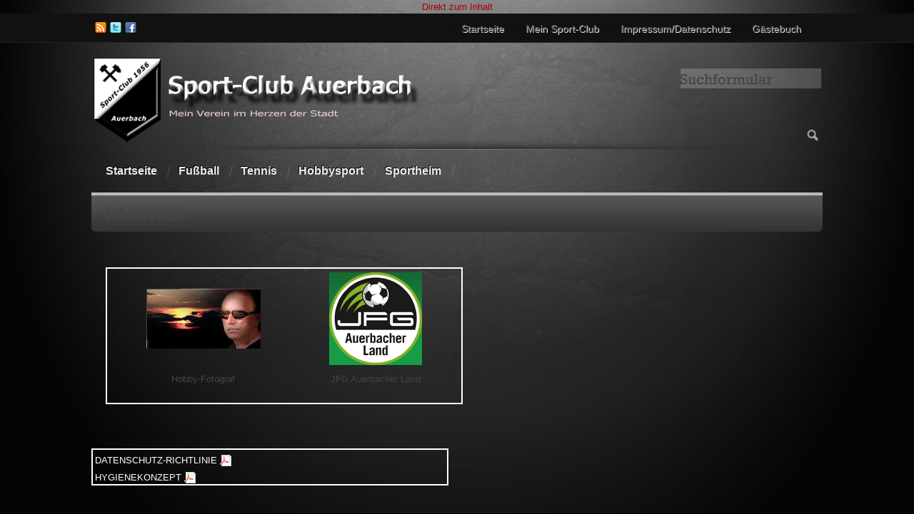

--- FILE ---
content_type: text/html; charset=utf-8
request_url: https://glueckauf-auerbach.de/partner
body_size: 5190
content:
<!DOCTYPE html PUBLIC "-//W3C//DTD XHTML+RDFa 1.0//EN" "http://www.w3.org/MarkUp/DTD/xhtml-rdfa-1.dtd">
<html xmlns="http://www.w3.org/1999/xhtml" xml:lang="de" version="XHTML+RDFa 1.0" dir="ltr"
  xmlns:og="http://ogp.me/ns#"
  xmlns:fb="http://www.facebook.com/2008/fbml"
  xmlns:content="http://purl.org/rss/1.0/modules/content/"
  xmlns:dc="http://purl.org/dc/terms/"
  xmlns:foaf="http://xmlns.com/foaf/0.1/"
  xmlns:rdfs="http://www.w3.org/2000/01/rdf-schema#"
  xmlns:sioc="http://rdfs.org/sioc/ns#"
  xmlns:sioct="http://rdfs.org/sioc/types#"
  xmlns:skos="http://www.w3.org/2004/02/skos/core#"
  xmlns:xsd="http://www.w3.org/2001/XMLSchema#">

<head profile="http://www.w3.org/1999/xhtml/vocab">
  <meta http-equiv="Content-Type" content="text/html; charset=utf-8" />
<meta name="Generator" content="Drupal 7 (http://drupal.org)" />
<link rel="canonical" href="/partner" />
<link rel="shortlink" href="/node/63" />
<link rel="shortcut icon" href="https://glueckauf-auerbach.de/sites/default/files/favicon.ico" type="image/vnd.microsoft.icon" />
  <title>PARTNER | SC Glückauf Auerbach</title>
  <style type="text/css" media="all">
@import url("https://glueckauf-auerbach.de/modules/system/system.base.css?poia36");
@import url("https://glueckauf-auerbach.de/modules/system/system.menus.css?poia36");
@import url("https://glueckauf-auerbach.de/modules/system/system.messages.css?poia36");
@import url("https://glueckauf-auerbach.de/modules/system/system.theme.css?poia36");
</style>
<style type="text/css" media="screen">
@import url("https://glueckauf-auerbach.de/sites/all/modules/iconizer/files_icons.css?poia36");
</style>
<style type="text/css" media="all">
@import url("https://glueckauf-auerbach.de/modules/comment/comment.css?poia36");
@import url("https://glueckauf-auerbach.de/sites/all/modules/date/date_api/date.css?poia36");
@import url("https://glueckauf-auerbach.de/sites/all/modules/date/date_popup/themes/datepicker.1.7.css?poia36");
@import url("https://glueckauf-auerbach.de/sites/all/modules/date/date_repeat_field/date_repeat_field.css?poia36");
@import url("https://glueckauf-auerbach.de/modules/field/theme/field.css?poia36");
@import url("https://glueckauf-auerbach.de/modules/node/node.css?poia36");
@import url("https://glueckauf-auerbach.de/modules/search/search.css?poia36");
@import url("https://glueckauf-auerbach.de/modules/user/user.css?poia36");
@import url("https://glueckauf-auerbach.de/sites/all/modules/views/css/views.css?poia36");
@import url("https://glueckauf-auerbach.de/sites/all/modules/ckeditor/css/ckeditor.css?poia36");
@import url("https://glueckauf-auerbach.de/sites/all/themes/tidalwave/css/style5.css?poia36");
@import url("https://glueckauf-auerbach.de/sites/all/themes/tidalwave/css/admin.css?poia36");
@import url("https://glueckauf-auerbach.de/sites/all/themes/tidalwave/css/custom.css?poia36");
</style>
<style type="text/css" media="all">
@import url("https://glueckauf-auerbach.de/sites/all/modules/colorbox/styles/default/colorbox_style.css?poia36");
@import url("https://glueckauf-auerbach.de/sites/all/modules/ctools/css/ctools.css?poia36");
</style>
  <script type="text/javascript" src="https://glueckauf-auerbach.de/misc/jquery.js?v=1.4.4"></script>
<script type="text/javascript" src="https://glueckauf-auerbach.de/misc/jquery.once.js?v=1.2"></script>
<script type="text/javascript" src="https://glueckauf-auerbach.de/misc/drupal.js?poia36"></script>
<script type="text/javascript" src="https://glueckauf-auerbach.de/sites/all/modules/admin_menu/admin_devel/admin_devel.js?poia36"></script>
<script type="text/javascript" src="https://glueckauf-auerbach.de/sites/all/themes/tidalwave/js/superfish.js?poia36"></script>
<script type="text/javascript" src="https://glueckauf-auerbach.de/sites/default/files/languages/de_PZvYcyffvEtonXk9in2A9S_crDwgVOj7NE__A5McXZk.js?poia36"></script>
<script type="text/javascript" src="https://glueckauf-auerbach.de/sites/all/themes/tidalwave/js/cufon-yui.js?poia36"></script>
<script type="text/javascript" src="https://glueckauf-auerbach.de/sites/all/themes/tidalwave/js/Rockwell_400.font.js?poia36"></script>
<script type="text/javascript" src="https://glueckauf-auerbach.de/sites/all/themes/tidalwave/js/script.js?poia36"></script>
<script type="text/javascript" src="https://glueckauf-auerbach.de/sites/all/libraries/colorbox/jquery.colorbox-min.js?poia36"></script>
<script type="text/javascript" src="https://glueckauf-auerbach.de/sites/all/modules/colorbox/js/colorbox.js?poia36"></script>
<script type="text/javascript" src="https://glueckauf-auerbach.de/sites/all/modules/colorbox/styles/default/colorbox_style.js?poia36"></script>
<script type="text/javascript" src="https://glueckauf-auerbach.de/sites/all/modules/colorbox/js/colorbox_load.js?poia36"></script>
<script type="text/javascript" src="https://glueckauf-auerbach.de/sites/all/modules/colorbox/js/colorbox_inline.js?poia36"></script>
<script type="text/javascript">
<!--//--><![CDATA[//><!--
jQuery.extend(Drupal.settings, {"basePath":"\/","pathPrefix":"","ajaxPageState":{"theme":"tidalwave","theme_token":"PAyquOwH09hcyhZlsM7jGbdfe_kPlInc0Y4MbDdgi5o","js":{"misc\/jquery.js":1,"misc\/jquery.once.js":1,"misc\/drupal.js":1,"sites\/all\/modules\/admin_menu\/admin_devel\/admin_devel.js":1,"sites\/all\/themes\/tidalwave\/js\/superfish.js":1,"public:\/\/languages\/de_PZvYcyffvEtonXk9in2A9S_crDwgVOj7NE__A5McXZk.js":1,"sites\/all\/themes\/tidalwave\/js\/cufon-yui.js":1,"sites\/all\/themes\/tidalwave\/js\/Rockwell_400.font.js":1,"sites\/all\/themes\/tidalwave\/js\/script.js":1,"sites\/all\/libraries\/colorbox\/jquery.colorbox-min.js":1,"sites\/all\/modules\/colorbox\/js\/colorbox.js":1,"sites\/all\/modules\/colorbox\/styles\/default\/colorbox_style.js":1,"sites\/all\/modules\/colorbox\/js\/colorbox_load.js":1,"sites\/all\/modules\/colorbox\/js\/colorbox_inline.js":1},"css":{"modules\/system\/system.base.css":1,"modules\/system\/system.menus.css":1,"modules\/system\/system.messages.css":1,"modules\/system\/system.theme.css":1,"sites\/all\/modules\/iconizer\/files_icons.css":1,"sites\/all\/modules\/iconizer\/files_icons-override.css":1,"modules\/comment\/comment.css":1,"sites\/all\/modules\/date\/date_api\/date.css":1,"sites\/all\/modules\/date\/date_popup\/themes\/datepicker.1.7.css":1,"sites\/all\/modules\/date\/date_repeat_field\/date_repeat_field.css":1,"modules\/field\/theme\/field.css":1,"modules\/node\/node.css":1,"modules\/search\/search.css":1,"modules\/user\/user.css":1,"sites\/all\/modules\/views\/css\/views.css":1,"sites\/all\/modules\/ckeditor\/css\/ckeditor.css":1,"sites\/all\/themes\/tidalwave\/css\/style5.css":1,"sites\/all\/themes\/tidalwave\/css\/admin.css":1,"sites\/all\/themes\/tidalwave\/css\/custom.css":1,"sites\/all\/modules\/colorbox\/styles\/default\/colorbox_style.css":1,"sites\/all\/modules\/ctools\/css\/ctools.css":1}},"colorbox":{"transition":"elastic","speed":"350","opacity":"0.85","slideshow":true,"slideshowAuto":false,"slideshowSpeed":"2500","slideshowStart":"start slideshow","slideshowStop":"stop slideshow","current":"{current} of {total}","previous":"\u00ab Voriges","next":"N\u00e4chstes \u00bb","close":"Schlie\u00dfen","overlayClose":true,"returnFocus":true,"maxWidth":"1200","maxHeight":"1000","initialWidth":"300","initialHeight":"250","fixed":false,"scrolling":true,"mobiledetect":true,"mobiledevicewidth":"480px"},"urlIsAjaxTrusted":{"\/partner":true}});
//--><!]]>
</script>
     
  <style type="text/css">
  body { font-size: 0.8em; } 
</style>
  <style type="text/css">
      .width-wrapper { width: 1024px; }
    body.two-sidebars #main-content { margin-left: -320px; margin-right: -240px;}
  body.sidebar-first #main-content { margin-left: -320px; }
  body.sidebar-second #main-content { margin-right: -240px; }
  body.two-sidebars #squeeze { margin: 0 240px 0 320px; }
  body.sidebar-first #squeeze { margin-left: 320px; } 
  body.sidebar-second #squeeze { margin-right: 240px; }
  #middle-wrapper .sidebar-first { width: 320px; }
  #middle-wrapper .sidebar-second { width: 240px; }
</style>

	
  
  <script type="text/javascript">	  
		
     		Cufon.replace('h1, h2, h3, #site-name');
	 		
  </script> 
  
</head>
<body class="html not-front not-logged-in no-sidebars page-node page-node- page-node-63 node-type-page" >
  
  <div id="skip-link">
    <a href="#main-content" class="element-invisible element-focusable">Direkt zum Inhalt</a>
  </div>
  
            
 
  <div id="page-wrapper">
  
<!-- Header --> 
    <div id="top-links" class="clearfix"><div class="width-wrapper">
            
      <div id="social">
        <ul class="social-links">
          <li><a href="/rss.xml"><img src="/sites/all/themes/tidalwave/images/feed-icon.png" alt="RSS Icon" /></a></li>
          <li><a href="https://www.twitter.com"><img src="/sites/all/themes/tidalwave/images/twitter.png" alt="Twitter Icon" /></a></li>
          <li><a href="https://www.facebook.com/SCGLUECKAUFAUERBACH"><img src="/sites/all/themes/tidalwave/images/facebook.png" alt="Facebook Icon" /></a></li>
	    </ul>
      </div>      
      
    </div></div><!-- /header-wrapper -->  
    
<!-- Primary Links -->
    <div class="width-wrapper"><div id="primary-links"><div id="primary-inner-left"><div id="primary-inner-right"><div id="primary-inner-center" class="clearfix">	
                 <div class="region region-primary">
    <div id="block-system-main-menu" class="block-system"><div class="block-inner">

      <h3 class="title">Hauptmenü</h3>
  
  <div class="content">
    <ul class="menu"><li class="first leaf"><a href="/">Startseite</a></li>
<li class="expanded active-trail"><a href="/verein" title="Vereinsdaten" class="active-trail">Mein Sport-Club</a><ul class="menu"><li class="first expanded"><a href="/verein" title="Vereinsdaten">Verein</a><ul class="menu"><li class="first leaf"><a href="/verein" title="Vorstandschaft">Vorstand</a></li>
<li class="leaf"><a href="/verwaltung" title="Verwaltungsmitglieder">Verwaltung</a></li>
<li class="leaf"><a href="/mitgliedschaft" title="Mitglied werden">Mitglied werden</a></li>
<li class="last leaf"><a href="/mitgliedschaft" title="Vereinssatzung">Satzung</a></li>
</ul></li>
<li class="leaf"><a href="/chronik" title="Vereinschronik seit 1956">Chronik</a></li>
<li class="leaf"><a href="/vereinsgel-nde" title="Der Weg zu uns">Stadion</a></li>
<li class="leaf"><a href="/sponsoren" title="Sponsoren und Gönner des Vereins">Sponsoren</a></li>
<li class="leaf"><a href="/gaestebuch" title="Gästebuch">Gästebuch</a></li>
<li class="last leaf active-trail"><a href="/partner" title="Partner-Links" class="active-trail active">Partner/Links</a></li>
</ul></li>
<li class="leaf"><a href="/impressumdatenschutz">Impressum/Datenschutz</a></li>
<li class="last leaf"><a href="/gaestebuch" title="Gästebuch">Gästebuch</a></li>
</ul>  </div>

</div></div> <!-- /block-inner, /block -->  </div>
          </div></div></div></div></div>

<!-- Header --> 
    <div id="header-wrapper" class="clearfix"><div class="width-wrapper">
    
              <div id="site-logo">
          <a href="/"><img src="https://glueckauf-auerbach.de/sites/default/files/logo_sca_v1.png" alt="" /></a>
        </div>
            
         
        
      
               <div id="search-box">
            <div class="region region-search-box">
    <div id="block-search-form" class="block-search"><div class="block-inner">

  
  <div class="content">
    <form action="/partner" method="post" id="search-block-form" accept-charset="UTF-8"><div><div class="container-inline">
      <h2 class="element-invisible">Suchformular</h2>
    <div class="form-item form-type-textfield form-item-search-block-form">
  <label class="element-invisible" for="edit-search-block-form--2">Suche </label>
 <input title="Geben Sie die Begriffe ein, nach denen Sie suchen." type="text" id="edit-search-block-form--2" name="search_block_form" value="" size="15" maxlength="128" class="form-text" />
</div>
<div class="form-actions form-wrapper" id="edit-actions"><input type="submit" id="edit-submit" name="op" value="Suche" class="form-submit" /></div><input type="hidden" name="form_build_id" value="form-bYRJtn1oSj_glOgiWTYZfqxmJCsdQKGIbbkznkDg-Ok" />
<input type="hidden" name="form_id" value="search_block_form" />
</div>
</div></form>  </div>

</div></div> <!-- /block-inner, /block -->  </div>
            
        </div>
        
    
    </div></div><!-- /header-wrapper -->

<!-- Slideshow -->
     

    <div class="width-wrapper"><div id="shadow"></div></div>
    
<!-- Secondary Links -->	
        <div class="width-wrapper"><div id="secondary-links" class="clearfix"><div id="secondary-inner-left"><div id="secondary-inner-right"><div id="secondary-inner-center" class="clearfix">	
                       <div class="region region-secondary">
    <div id="block-menu-menu-sekund-rmen-" class="block-menu"><div class="block-inner">

      <h3 class="title">Sekundärmenü</h3>
  
  <div class="content">
    <ul class="menu"><li class="first leaf"><a href="/" title="">Startseite</a></li>
<li class="expanded"><a title="Fußballmannschaften">Fußball</a><ul class="menu"><li class="first expanded"><a href="/team-1-mannschaft" title="1. Fußballmannschaft 2013-2014">1. Mannschaft</a><ul class="menu"><li class="first leaf"><a href="/klasse-5" title="Ergebnisse und Tabelle A-Klasse 4 Saison 2013/2014">Spieltag</a></li>
<li class="last leaf"><a href="/team-1-mannschaft" title="Fupa Statistik">Team</a></li>
</ul></li>
<li class="last expanded"><a href="/klasse-5" title="">Tabellen</a><ul class="menu"><li class="first leaf"><a href="/1-bundesliga" title="">1. Bundeliga</a></li>
<li class="leaf"><a href="/2-bundesliga" title="2. Bundesliga">2. Bundesliga</a></li>
<li class="leaf"><a href="/3-liga" title="3. Liga">3. Liga</a></li>
<li class="expanded"><a title="Bezirksligen Menü ">Bezirksligen</a><ul class="menu"><li class="first last leaf"><a href="/bezirksliga-oberpfalz-nord" title="Bezirksliga Oberpfalz Nord">BZL Oberpfalz Nord</a></li>
</ul></li>
<li class="expanded"><a title="Kreisligen Menüpunkt">Kreisligen</a><ul class="menu"><li class="first leaf"><a href="/kreisliga-1" title="Kreisliga 1">Kreisliga 1</a></li>
<li class="leaf"><a href="/kreisliga-2" title="Kreisliga 2">Kreisliga 2</a></li>
<li class="last leaf"><a href="/kreisliga-amweiden-sued" title="">Kreisliga Am/Wei Süd</a></li>
</ul></li>
<li class="expanded"><a title="Kreisklassen Menüpunkt">Kreisklassen</a><ul class="menu"><li class="first leaf"><a href="/kreisklasse-3" title="Kreisklasse 3">Kreisklasse 3</a></li>
<li class="leaf"><a href="/kreisklasse-4" title="Kreisklasse 4">Kreisklasse 4</a></li>
<li class="last leaf"><a href="/kreisklasse-ambergweiden-sued" title="">Kreisklasse-Am/Wei-Süd</a></li>
</ul></li>
<li class="last expanded"><a title="A-Klassen Menü">A-Klassen</a><ul class="menu"><li class="first leaf"><a href="/klasse-5" title="">A-Klasse 5</a></li>
<li class="last leaf"><a href="/klasse-6-0" title="">A-Klasse 6</a></li>
</ul></li>
</ul></li>
</ul></li>
<li class="leaf"><a href="/berichte-tennis" title="Aktuelles aus der Abteilung Tennis">Tennis</a></li>
<li class="leaf"><a href="http://www.glueckauf-auerbach.de/hobbysport" title="">Hobbysport</a></li>
<li class="last leaf"><a href="/sportgaststaette-silvias-restaurant" title="">Sportheim</a></li>
</ul>  </div>

</div></div> <!-- /block-inner, /block -->  </div>
          </div></div></div></div></div>
        
<!-- Top User Regions -->
          
         
<!-- Middle Wrapper -->  
    <div class="width-wrapper"><div id="middle-wrapper" class="clearfix">	
	 
      <div id="main-content" class="clearfix"><div id="squeeze"><div id="main-content-inner">
                       	        <div class="tabs"></div>                <h1 class="title" id="page-title">PARTNER</h1>                  <div class="region region-content">
    <div id="block-system-main" class="block-system"><div class="block-inner">

  
  <div class="content">
    
<div class="node-63 node clearfix thing"><div class="node-inner">

    
      
    <div class="full-node">

       
      
                  <span property="dc:title" content="PARTNER" class="rdf-meta element-hidden"></span><span property="sioc:num_replies" content="0" datatype="xsd:integer" class="rdf-meta element-hidden"></span>    
      <div class="node-content">
        <div class="field field-name-body field-type-text-with-summary field-label-hidden"><div class="field-items"><div class="field-item even" property="content:encoded"><p> </p>
<table border="1" cellpadding="1" cellspacing="1" style="width: 500px;"><tbody><tr><td class="rtecenter">
				<a href="http://www.skho.de"><img alt="" src="/sites/default/files/Bilder/partner-links/logo_skh_0_0_0.JPG" style="width: 160px; height: 84px;" /></a></td>
<td class="rtecenter">
				<a href="http://www.jfgauerbach.de"><img alt="" src="/sites/default/files/Bilder/partner-links/logo-jfg.png" style="width: 130px; height: 130px;" /></a></td>
<td>
				 </td>
</tr><tr><td class="rtecenter">
				Hobby-Fotograf</td>
<td class="rtecenter">
				JFG Auerbacher Land</td>
<td>
				 </td>
</tr><tr><td>
				 </td>
<td>
				 </td>
<td>
				 </td>
</tr></tbody></table><p> </p>
</div></div></div>      </div>
      
    <div class="node-links">   
      	</div>
      
        
    </div>
  
    
</div></div> <!-- /node-inner, /node -->
  </div>

</div></div> <!-- /block-inner, /block -->  </div>
          
                      </div></div></div>
	  
            
        
    </div></div><!-- /middle-wrapper --> 
    
<!-- Bottom User Regions -->
      
    
<!-- Bottom Cap -->
    <div class="width-wrapper"><div id="bottom"><div id="bottom-inner-left"><div id="bottom-inner-right"><div id="bottom-inner-center" class="clearfix">	
    </div></div></div></div></div>    
  
<!-- The All Knowing All Seeing Footer Block -->
    	  <div class="width-wrapper"><div id="footer">
	      <div class="region region-footer">
    <div id="block-block-36" class="block-block"><div class="block-inner">

  
  <div class="content">
    <table border="1" cellpadding="1" cellspacing="1" style="width: 500px"><tbody><tr><td>
				<a href="/sites/default/files/Dokumente/2022-12-12_datenschutz-richtlinie_v5.pdf"><span style="color:#ffffff;">DATENSCHUTZ-RICHTLINIE</span></a></td>
</tr><tr><td>
				<a href="/sites/default/files/u441/2022-03-05_hygieneschutzkonzept_v4.pdf"><span style="color:#ffffff;">HYGIENEKONZEPT</span></a></td>
</tr></tbody></table><p> </p>
  </div>

</div></div> <!-- /block-inner, /block -->  </div>
	  </div></div><!-- /footer -->
	    	
  </div>

    
</body>
</html>  



--- FILE ---
content_type: text/css
request_url: https://glueckauf-auerbach.de/sites/all/modules/iconizer/files_icons.css?poia36
body_size: 3396
content:
/**
* CSS and Icons taken from:
* http://pooliestudios.com/projects/iconize/
*/

a[href$='.doc'], a[href$='.docx'], a[href$='.rtf'] {
	padding: 5px 20px 5px 0;
	background: transparent url(files_icons/icon_doc.gif) no-repeat center right;
}

a[href$='.txt'] {
	padding: 5px 20px 5px 0;
	background: transparent url(files_icons/icon_txt.gif) no-repeat center right;
}

a[href$='.xls'], a[href$='.xlsx'] {
	padding: 5px 20px 5px 0;
	background: transparent url(files_icons/icon_xls.gif) no-repeat center right;
}

a[href$='.rss'], a[href$='.atom'] { 
	padding: 5px 20px 5px 0;
	background: transparent url(files_icons/icon_feed.gif) no-repeat center right;
}

a[href$='.opml'] { 
	padding: 5px 20px 5px 0;
	background: transparent url(files_icons/icon_opml.gif) no-repeat center right;
}

a[href$='.phps'] { 
	padding: 5px 20px 5px 0;
	background: transparent url(files_icons/icon_phps.gif) no-repeat center right;
}

a[href$='.vcard'] { 
	padding: 5px 20px 5px 0;
	background: transparent url(files_icons/icon_vcard.gif) no-repeat center right;
}

a[href$='.exe'] { 
	padding: 5px 20px 5px 0;
	background: transparent url(files_icons/icon_exe.gif) no-repeat center right;
}

a[href$='.dmg'], a[href$='.app'] { 
	padding: 5px 20px 5px 0;
	background: transparent url(files_icons/icon_dmg.gif) no-repeat center right;
}

a[href$='.pps'], a[href$='.ppt'], a[href$='.pptx']{ 
	padding: 5px 20px 5px 0;
	background: transparent url(files_icons/icon_pps.gif) no-repeat center right;
}

a[href$='.pdf'], a[href*='.pdf#page='] { 
	padding: 5px 20px 5px 0;
	background: transparent url(files_icons/icon_pdf.gif) no-repeat center right;
}

a[href$='.xpi'] { 
	padding: 5px 20px 5px 0;
	background: transparent url(files_icons/icon_plugin.gif) no-repeat center right;
}

a[href$='.fla'], a[href$='.swf'] { 
	padding: 5px 20px 5px 0;
	background: transparent url(files_icons/icon_flash.gif) no-repeat center right;
}

a[href$='.zip'], a[href$='.rar'], a[href$='.gzip'], a[href$='.bzip'], a[href$='.ace'], a[href$='.7z'] { 
	padding: 5px 20px 5px 0;
	background: transparent url(files_icons/icon_archive.gif) no-repeat center right;
}

a[href$='.ical'] { 
	padding: 5px 20px 5px 0;
	background: transparent url(files_icons/icon_ical.gif) no-repeat center right;
}

a[href$='.css'] { 
	padding: 5px 20px 5px 0;
	background: transparent url(files_icons/icon_css.gif) no-repeat center right;
}

a[href$='.ttf'] { 
	padding: 5px 20px 5px 0;
	background: transparent url(files_icons/icon_ttf.gif) no-repeat center right;
}

a[href$='.jpg'], a[href$='.gif'], a[href$='.png'], a[href$='.bmp'], a[href$='.jpeg'], a[href$='.svg'], a[href$='.eps'] { 
	padding: 5px 20px 5px 0;
}

a[rel*='lightbox['] {
	padding: inherit;
	background: none;
}

a[href$='.mov'], a[href$='.wmv'], a[href$='.mp4'], a[href$='.avi'], a[href$='.mpg'] { 
	padding: 5px 20px 5px 0;
	background: transparent url(files_icons/icon_film.gif) no-repeat center right;
}

a[href$='.mp3'], a[href$='.wav'], a[href$='.ogg'], a[href$='.wma'], a[href$='.m4a'] { 
	padding: 5px 20px 5px 0;
	background: transparent url(files_icons/icon_music.gif) no-repeat center right;
}

a[href$='.torrent'] { 
	padding: 5px 20px 5px 0;
	background: transparent url(files_icons/icon_torrent.gif) no-repeat center right;
}

a[href$='.odt'] { 
	padding: 5px 20px 5px 0;
	background: transparent url(files_icons/odt.gif) no-repeat center right;
}

a[href$='.odp'] { 
	padding: 5px 20px 5px 0;
	background: transparent url(files_icons/odp.gif) no-repeat center right;
}

--- FILE ---
content_type: text/css
request_url: https://glueckauf-auerbach.de/sites/all/themes/tidalwave/css/style5.css?poia36
body_size: 23279
content:
/* CSS Code START ----------------------------------------------------------------------------------------------------------------------------------------------------- */
/**
*   [ 1 ] RESET BROWSER STYLES
*/

html, body, div, span, applet, object, iframe,
h1, h2, h3, h4, h5, h6, p,
blockquote, pre, a, abbr, acronym, address, big, cite,
code, del, dfn, em, font, img, ins, kbd, q, s, samp, small, strike,
strong, sub, sup, tt, var, dl, dt, dd, ol, ul, li, fieldset, form,
label, legend, table, caption, tbody, tfoot, thead, tr, th, td {
  margin: 0;
  padding: 0;
  border: 0;
  outline: 0;
  /*font-weight: inherit;*/
  font-style: inherit;
  font-family: inherit;
  vertical-align: baseline;
}

*:focus { outline: 0; }

ol, ul { list-style: none; }

table {
  border-collapse: separate;
  border-spacing: 0;
  vertical-align: middle;
}

caption, th, td {
  text-align: left;
  font-weight: normal;
  vertical-align: middle;
}

q, blockquote {quotes: "" "";}
q:before, q:after, blockquote:before, blockquote:after {content: "";}
img, img a {border: none;}

/**
 *  [ 2 ] DISABLE AUTOMATIC BROWSER OUTLINES
*/

/* Remove anoying outline in FireFox */
button::-moz-focus-inner,
select::-moz-focus-inner,
input[type="submit"]::-moz-focus-inner,
input[type="button"]::-moz-focus-inner {
  border : 0px;
}

/* Remove anoying outline in IE */
button:focus,
select:focus,
input[type="submit"]:focus,
input[type="button"]:focus {
  outline : none;
}

/**
*   [ 3 ] RESET DRUPAL STYLES
*/

#user-login-form {text-align: left;}
.form-item label {font-weight: normal;}
ul.links,
ul.links li,
ul.menu,
ul.menu li,
ul.menu li.leaf,
ul.menu li.expanded,
ul.menu li.collapsed {list-style: none; list-style-image: none;}
.block ul,
.item-list ul,
.item-list ul li,
.form-item,
.form-checkboxes,
.form-radios,
fieldset,
ul.links,
ul.links li,
ul.menu,
ul.menu li,
ul.menu li.leaf,
ul.menu li.expanded,
ul.menu li.collapsed {margin: 0; padding: 0;}

/* Begin Theme CSS
-----------------------------------------------*/

body {
  padding: 0;
  margin: 0;
  text-align: center; /*Centering for IE */
  line-height: 1.5em;
  font-size: 1.0em;
  color: #444444;
  font-family: Arial, Helvetica, sans-serif;
  background: #050505 url(../images/style5/background.jpg) 50% 0% fixed no-repeat;
}

/* HTML Elements
-----------------------------------------------*/

h1, h2, h3, h4, h5, h6 {
  padding: 0;
  margin:  0 0 1.0em 0;
  line-height: 1.5em;
}

h1 {
  font-size: 2.0em;
}

h2 {
  font-size: 1.6em;
}

h3 {
  font-size: 1.4em;
}

h4 {
  font-size: 1.2em;
}

h5 {
  font-size: 1.0em;
  font-weight: bold;
}

a {
  color: #b30000;
  text-decoration: none;
}

a:hover {
  text-decoration: underline;
}

p {
  margin: 0;
  padding: 0 0 1.0em 0
}

/* Layout 
-----------------------------------------------*/

#page-wrapper { 
  padding: 0;
  text-align: left; /* Reset text alignment */
}

.width-wrapper {
  margin: 0 auto; /* Center on Page */
}

#top-links {
  height: 40px;
  background: #111111;
  border-bottom: 1px solid #222222;
}

#header-wrapper {
  height: 100px;
}

#top-user-regions-row-1 {
  background: #f9f9f9;
}

#top-user-regions-row-2 {
  background: #f9f9f9;
}

#middle-wrapper {
  background: #f9f9f9;
  border-bottom: 4px solid #bbbbbb;
}

#main-content {
  float: left;
  width: 100%;
}

#main-content-inner {
  padding: 10px 10px 10px 20px;
}

#middle-wrapper .sidebar-first {
  float: left;
  z-index: 1;
  position: relative;
}

#middle-wrapper .sidebar-second {
  float: left;
  z-index: 1;
  position: relative;
}

#bottom-user-regions {
  background: #444444 url(../images/style5/bottom-user-regions-bg.png);
}

#footer {
  margin: 20px 0;
  text-align: center;
}

.width25 { width: 24.9% }
.width33 { width: 33.3% }
.width50 { width: 49.9% }
.width100 { width: 99.9% }

.user-region {
  float: left;
}

/* Header Elements
-----------------------------------------------*/

#site-logo {
  float: left;
  padding-top: 37px;
  padding-right: 20px;
}

#site-logo img {
  display: block;
}

#site-name  {
  float: left;
  padding-right: 20px;
}

#site-name h1 {
  margin: 0;
  padding: 0;
  line-height: 95px;
  font-size: 36px;
}

#site-name h1 a {
  color: #ffffff;
}

#site-slogan {
  float: left;
  padding-top: 25px;
  padding-right: 20px;
  color: #180407;
}

/* Search Box 
-----------------------------------------------*/

#search-box {
  float: right;
}

#search-box h3 {
  display: none;
}

#search-block-form {
  margin-top: 25px;
  background: url(../images/search_box.png) 0% 50% no-repeat;
  height: 30px;
  width: 200px;
}

#search-block-form  .form-text {
  float: left;
  line-leight: 30px;
  margin:5px 0 0 5px;
  border: 0;
  font-size: 14px;
  color: #ffffff;
  width: 165px;
  background: 0;
}

#search-block-form  .form-submit {
  float: right;
  width: 17px;
  height: 30px;
  padding: 0;
  margin: 0;
  margin-right:5px;
  background: transparent url(../images/search.png) 0 50% no-repeat;
  text-indent: -99999px;
  border: 0;
}

/* Slideshow
-----------------------------------------------*/

#slideshow {
  margin-bottom: 20px;
}

#shadow {
  height: 14px;
  margin-top: -14px;
  background: url(../images/style5/shadow.png) 50% 100% no-repeat;
}

/* Sidebars 
-----------------------------------------------*/

.left-sideblock, .right-sideblock {
  margin: 10px;
  background: #eeeeee;
}

.right-sideblock {
  margin-left: 0;
}

.left-sideblock  .sideblock-inner, .right-sideblock  .sideblock-inner {
  padding: 10px;
  border: 1px dashed #dddddd;
}

.sideblock-inner a {
  color: #111111;
}

.sideblock-inner h3 {
  margin: 0;
  padding-bottom: 10px;
  color: #2b3a3a;
  font-size: 1.0em;
  border-bottom: 1px solid #e8e6d9;
}

.sideblock-inner .content {
  padding: 10px 0;
  border-top: 1px solid #ffffff;
}


.left-sideblock .sideblock-inner h3 {
  color: #c3314c;
}

.sideblock-inner .content h3 {
  color: #c3314c;
  padding: 10px 0;
}


/* Top User Regions 
-----------------------------------------------*/

.user-region-inner {
  padding: 20px;
}

#top-user-regions-row-1 .user-region-inner, #top-user-regions-row-2 .user-region-inner {
  font-size: 0.9em;
  padding-left: 94px;
  text-shadow: 1px 1px #ffffff;
}

#top-user-regions-row-1 .user-region-inner h3, #top-user-regions-row-2 .user-region-inner h3 {
  margin: 0;
  padding: 0;
  font-size: 2em;
}

#top-user-regions-row-1 .icon1 .user-region-inner {
  background: url(../images/icons/icon1.png) 20px 20px no-repeat;
}

#top-user-regions-row-1 .icon2 .user-region-inner {
  background: url(../images/icons/icon2.png) 20px 20px no-repeat;
}

#top-user-regions-row-2 .icon3 .user-region-inner {
  background: url(../images/icons/icon3.png) 20px 20px no-repeat;
}

#top-user-regions-row-2 .icon4 .user-region-inner {
  background: url(../images/icons/icon4.png) 20px 20px no-repeat;
}


/* Content Top & Content Bottom
-----------------------------------------------*/

#content-top, #content-bottom {
  padding: 20px;
  background: #ffffff;
  border: 1px dashed #d0cec1;
}

#content-top {
  margin-bottom: 20px;
}

#content-bottom {
  margin: 20px 0;
}

/* Bottom User Regions 
-----------------------------------------------*/

#bottom-user-regions .user-region-inner h3 {
  color: #ffffff;
}

#bottom-user-regions .user-region-inner {
  color: #eeeeee;
  font-size: 0.8em;
}

#bottom-user-regions .user-region-inner .item-list ul li {
  margin: 0;
  padding: 2px 0;
  list-style-image: none;
  list-style-type: none;
  border-bottom: 1px solid #333333;
  border-top: 1px solid #555555;
}

#bottom-user-regions .user-region-inner .item-list ul li.first {
  border-top: 0;
}

#bottom-user-regions .user-region-inner .item-list ul li.last {
  border-bottom: 0;
}

#bottom-user-regions a {
  color: #ffffff;
  font-weight: bold;
}

/* Bottom Cap
-----------------------------------------------*/

#bottom {
  height: 50px;
  line-height: 50px;
  border-top: 1px solid #666666;
}

#bottom-inner-left {
  height: 50px;
  background: url(../images/style5/bottom-inner-left.png) left no-repeat;
}

#bottom-inner-right {
  height: 50px;
  background: url(../images/style5/bottom-inner-right.png) right no-repeat;
}

#bottom-inner-center {
  margin: 0 10px;
  height: 50px;
  background: url(../images/style5/bottom-inner-center.png) top repeat-x;
}

/* Menus 
-----------------------------------------------*/

ul.menu {
  margin: 0;
  padding: 0;
  border: none;
  list-style-image: none;
  list-style-position: outside;
  list-style-type: none;
  text-align: left;
}

ul.menu li {
  margin: 0;
  padding: 0;
}

ul.menu li.expanded, ul.menu li.collapsed, ul.menu li.leaf {
  margin: 0;
  padding: 0;
  list-style-image: none;
  list-style-type: none;
}

ul.menu li ul {
  padding-left: 2.0em
}

.sideblock-inner ul.menu li a {
  padding-left: 17px;
   font-weight: bold;
  background: url(../images/style5/sidebar-bullet.png) 0% 50% no-repeat;
}

.sideblock-inner ul.menu li a:hover {
  padding-left: 17px;
  background: url(../images/style5/sidebar-bullet-hover.png) 0% 50% no-repeat;
  text-decoration: none;
}

.sideblock-inner ul.menu li a.active {
  padding-left: 17px;
  background: url(../images/style5/sidebar-bullet-expanded.png) 0% 50% no-repeat;
  text-decoration: none;
}





/* Lists 
-----------------------------------------------*/

.item-list ul {
  margin: 0;
  padding: 0;
  border: none;
  list-style-image: none;
  list-style-position: outside;
  list-style-type: none;
  text-align: left;
}

.item-list ul li {
  margin: 0;
  padding: 0 0 0.5em 0;
  list-style-image: none;
  list-style-type: square;
  list-style-position: inside;
}

/* Links 
-----------------------------------------------*/

ul.links li {
  display: inline;
  list-style-type: none;
  padding: 0 0;
}

/* Top Links 
-----------------------------------------------*/

#top-links h3 {
  display: none;
}

#top-links {
  line-height: 40px;
}

#top-links ul.menu li {
  float: left;
}

#top-links ul.menu li a {
  display: block;
  padding: 0 10px 0 5px;
  color: #ffffff;
  font-size: 12px;
  background: url(../images/style5/top-links-slash.png) right no-repeat;
}

#top-links ul.menu li.last a {
  background: 0;
}


/* Primary Links 
-----------------------------------------------*/

#primary-links h3 {
  display: none;
}

#primary-links {
  float: right;
  margin-top: -50px;
  height: 60px;
  line-height: 60px;
}

#primary-inner-left {
  background: url(../images/style5/primary-inner-left.png) left no-repeat;
}

#primary-inner-right {
  background: url(../images/style5/primary-inner-right.png) right no-repeat;
}

#primary-inner-center {
  margin: 0 15px;
  background: url(../images/style5/primary-inner-center.png) top repeat-x;
}

#primary-links ul.menu li {
  float: left;
}

#primary-links ul.menu li a {
  display: block;
  padding: 0 15px 0 15px;
  color: #444444;
  font-size: 14px;
  text-shadow: 1px 1px #eeeeee;
  background: url(../images/style5/primary-bullet.png) 0% 50% no-repeat;
}

#primary-links ul.menu li a:hover {
  background: url(../images/style5/primary-bullet-hover.png) 0% 50% no-repeat;
  text-decoration: none;
}

/* Primary Drop Down */

#primary-links ul.menu li ul {
  position: absolute;
  padding: 0;
  margin: 0;
  margin-top: -7px;
  width: 200px;
  left: -999em;
  z-index: 100;
  background: #eeeeee;
  line-height: 30px;
  border: 1px solid #dddddd;
  border-top: 0;
}

#primary-links ul.menu li ul li {
  border-top: 1px solid #ffffff;
  border-bottom: 1px solid #dddddd;
}

#primary-links ul.menu li:hover ul, #primary-links ul.menu li.sfHover ul {
  left: auto;
}

#primary-links ul.menu li li a {
  width: 170px;
  padding: 0 15px;
  font-size: 1.0em;
  background: 0;
}

#primary-links ul.menu li li a:hover {
  background: 0;
}

#primary-links ul.menu li li a:hover {
  background: #dddddd;
}

#primary-links ul.menu li ul ul {
  margin: -30px 0 0 202px;
}

#primary-links ul.menu li:hover ul ul, #primary-links ul.menu li.sfHover ul ul, #primary-links ul.menu li:hover ul ul ul, #primary-links ul.menu li.sfHover ul ul ul, #primary-links ul.menu li:hover ul ul ul ul, #primary-links ul.menu li.sfHover ul ul ul ul {
  left: -999em;
}

#primary-links ul.menu li li:hover ul, #primary-links ul.menu li li.sfHover ul, #primary-links ul.menu li li li:hover ul, #primary-links ul.menu li li li.sfHover ul, #primary-links ul.menu li li li li:hover ul, #primary-links ul.menu li li li li.sfHover ul {
  left:auto;
}

#primary-links ul.menu li li.expanded, #primary-links ul.menu li li li.expanded  {
  background: url(../images/style5/primary-bullet.png) 95% 50% no-repeat;
}


/* Secondary Links 
-----------------------------------------------*/

#secondary-links h3 {
  display: none;
}

#secondary-links {
  height: 60px;
  line-height: 60px;
}

#secondary-inner-left {
  background: url(../images/style5/secondary-inner-left_60.png) left no-repeat;
}

#secondary-inner-right {
  background: url(../images/style5/secondary-inner-right_60.png) right no-repeat;
}

#secondary-inner-center {
  margin: 0 10px;
  background: url(../images/style5/secondary-inner-center_60.png) top repeat-x;
}

#secondary-links ul.menu li {
  float: left;
}

#secondary-links ul.menu li a {
  display: block;
  padding: 0 20px 0 10px;
  font-size: 16px;
  font-weight: bold;
  color: #eeeeee;
  background: url(../images/style5/secondary-links-slash.png) right no-repeat;
  text-shadow: -1px -1px #000000;
}

#secondary-links ul.menu li a:hover {
  color: #fec008;
  text-decoration: none;
}

/* Secondary Drop Down */

#secondary-links ul.menu li ul {
	position: absolute;
	padding: 0;
	margin: 0;
	margin-top: 0px;
	width: 200px;
	left: -999em;
	z-index: 100;
	background: #F3F3F3;
	line-height: 30px;
	border: 1px solid #dddddd;
	border-top: 0;
}

#secondary-links ul.menu li ul li {
  border-top: 1px solid #ffffff;
  border-bottom: 1px solid #dddddd;
}

#secondary-links ul.menu li:hover ul, #secondary-links ul.menu li.sfHover ul {
  left: auto;
}

#secondary-links ul.menu li li a {
  width: 170px;
  color: #333333;
  padding: 0 15px;
  font-size: 1.0em;
  background: 0;
  text-shadow: 1px 1px #ffffff;
}

#secondary-links ul.menu li li a:hover {
  background: 0;
}

#secondary-links ul.menu li li a:hover {
  background: #dddddd;
  color: #444444;
}

#secondary-links ul.menu li ul ul {
	margin: -31px 0 0 200px;
}

#secondary-links ul.menu li:hover ul ul, #secondary-links ul.menu li.sfHover ul ul, #secondary-links ul.menu li:hover ul ul ul, #secondary-links ul.menu li.sfHover ul ul ul, #secondary-links ul.menu li:hover ul ul ul ul, #secondary-links ul.menu li.sfHover ul ul ul ul {
  left: -999em;
}

#secondary-links ul.menu li li:hover ul, #secondary-links ul.menu li li.sfHover ul, #secondary-links ul.menu li li li:hover ul, #secondary-links ul.menu li li li.sfHover ul, #secondary-links ul.menu li li li li:hover ul, #secondary-links ul.menu li li li li.sfHover ul {
  left:auto;
}

#secondary-links ul.menu li li.expanded, #secondary-links ul.menu li li li.expanded  {
  background: url(../images/style5/primary-bullet.png) 95% 50% no-repeat;
}

#big-button {
  float: right;
  padding-top: 10px;
}

#big-button img {
  display: block;
}


/* Node Teaser 
-----------------------------------------------*/

.teaser {
  margin-bottom: 20px;
}

.teaser .title  {
  margin: 0;
  padding: 0 0 5px 0;
}

.teaser .title a {
  color: #171f20;
}

.teaser .title a:hover {
  text-decoration: none;
}

.teaser-info {
  font-size: 0.8em;
  padding: 5px;
  background: #dddddd;
  -moz-border-radius: 5px;
  border-radius: 5px;
}

.teaser-links {
  float: right;
  font-size: 0.8em;
  font-weight: bold;
}

.teaser-links  ul.links li {
  display: inline;
  list-style-type: none;
  padding: 0 5px 0 0;
}

.comment_comments a, .comment_add a, .node_read_more a  {
  color: #ffffff;
  background: #b30000;
}

.comment_comments a:hover, .comment_add a:hover, .node_read_more a:hover {
  color: #b30000;
  background: #ffffff;
  text-decoration: none;
}

/* Node
-----------------------------------------------*/

.full-node {
  margin-bottom: 20px;
}

.full-node .title {
  color: #111111;
}

.node-content {
}

.node-info {
  margin-bottom: 20px;
  padding: 5px;
  font-size: 0.8em;
  background: #d8d5cd;
  -moz-border-radius: 5px;
  border-radius: 5px;
}

.node-links {
}

/* Pager
-----------------------------------------------*/

.item-list .pager li {
  display: block;
  float: left;
  padding: 0;
  margin: 0;
  font-weight: bold;
}

.item-list .pager li.pager-current {
  line-height: 25px;
  padding: 0 5px;
  margin: 0 5px 0 0;
  border: 1px solid #bbbbbb;
  background: #dddddd;
  -moz-border-radius: 5px;
  border-radius: 5px;
}

.item-list .pager li a {
  display: block;
  line-height: 25px;
  padding: 0 5px;
  margin: 0 5px 0 0;
  border: 1px solid #dddddd;
  -moz-border-radius: 5px;
  border-radius: 5px;
}  

.item-list .pager li a:hover {
  color: #ffffff;
  background: #c1314b;
  text-decoration: none;
  border: 1px solid #c1314b;
}  

/* CCK Fields
-----------------------------------------------*/

.field-type-image {
  float: left;
}

.field-type-image img {
	display: block;
	margin-right: 10px;
	margin-top: 5px;
	border: 5px solid #d8d5cd;
}

/* Comments
-----------------------------------------------*/

#comments h3 {
  margin: 0;
  padding: 0;
}

.comment {
  padding: 20px;
  margin-bottom: 10px;
  background: #eeeeee;;
}

.comment .picture {
  float: left;
}

.comment .picture img {
  display: block;
  margin-top: 5px;
}

.comment-author, .comment-date, .comment-content, .comment-links {
  margin-left: 95px;
}

.comment-date, .comment-links {
  font-size: 0.8em;
}

/* Misc
-----------------------------------------------*/

.breadcrumb {
}

.breadcrumb a {
  font-weight: bold;
}

#social {
  float: left;
  padding-top: 12px;
}

ul.social-links li {
  float: left;
  padding-left: 5px;
}

ul.social-links li img {
  display: block;
}

.more-link a {
  color: #ffffff;
  background: #c1314b;
}

.more-link a:hover {
  color: #b30000;
  background: #ffffff;
  text-decoration: none;
}

#bottom-user-regions .more-link a:hover {
  color: #b30000;
}

.profile .picture {
    float: none;
    margin: 0 1em 1em 0;
}

.first-word {
  color: #b30000;
  font-weight: normal;
}

/* Poll
-----------------------------------------------*/

.poll .bar {
    background-color: #DDDDDD;
    height: 8px;
    margin: 1px 0;
}

.poll .bar .foreground {
    background-color: #208889;
    float: left;
    height: 8px;
}

.poll .title, .poll .total {
  padding-bottom: 10px;
  font-weight: bold;
}

.poll .percent {
  font-size: 0.8em;
}

/* User Login Form
-----------------------------------------------*/

#user-login-form {
  text-align: center;
}

#user-login-form label {
 font-weight: bold;
}

#user-login-form .form-item {
  margin: 0;
}

#user-login-form .form-text {
  width: 100px;
  color: #ffffff;
  background-color: #1a2929;
  border: 0;
  border-top: 1px solid #66655e;
  border-left: 1px solid #66655e;
}

#user-login-form .form-submit {
  background: 0;
}

#user-login-form .item-list {
 font-weight: bold;
 font-size: 0.8em;
}

#user-login-form .item-list li {
  padding: 0;
}

/* Views Slideshow
-----------------------------------------------*/

#tidalwave-slideshow .views-field-entity-id {
  float: left;
  margin-right: 20px;
  margin-top: 5px;
  border-right: 2px solid #111111;
  border-bottom: 2px solid #111111;
}

#tidalwave-slideshow .views-field-entity-id img {
  display: block;
  margin: 0;
  border: 5px solid #ffffff;
}

#tidalwave-slideshow .views-field-title {
  padding-bottom: 20px;
  margin-left: 370px;
  color: #ffffff;
  font-size: 3.0em;
  font-weight: bold;
  font-family:Rockwell, "Times New Roman", Times, serif;
  line-height: 1.0em;
  text-shadow: 2px 2px #111111;
}

#tidalwave-slideshow .views-field-entity-id-1 {
  color: #ffffff;
    margin-left: 370px;
  font-size: 1.0em;
  font-weight: bold;
  line-height: 1.5em;
  text-shadow: 1px 1px #111111;
}

#tidalwave-slideshow .views-field-view-node {
  font-size: 1.5em;
  margin-left: 370px;
  font-weight: bold;
  line-height: 1.5em;
  text-shadow: 1px 1px #111111;
}

.views-slideshow-controls-bottom {
  float: right;
}

.views_slideshow_controls_text span {
  color: #ffffff;
  font-size: 0.8em;
  font-weight: bold;
  cursor:pointer;
}

/* Typography */

div.alert {
  margin: 10px 0;
  padding: 10px 15px 10px 80px;
  color: #333333;
  border-top: 1px dashed #FEC201;
  border-bottom: 1px dashed #FEC201;
  background: #FFEDB5 url(../images/alert.png) 15px 50% no-repeat;
}

div.info {
  margin: 10px 0;
  padding: 10px 15px 10px 80px;
  color: #333333;
  border-top: 1px dashed #0173bd;
  border-bottom: 1px dashed #0173bd;
  background: #c6e9ff url(../images/info.png) 15px 50% no-repeat;
}

div.notice {
  margin: 10px 0;
  padding: 10px 15px 10px 80px;
  color: #333333;
  border-top: 1px dashed #999999;
  border-bottom: 1px dashed #999999;
  background: #eeeeee url(../images/notice.png) 15px 50% no-repeat;
}

div.download {
  margin: 10px 0;
  padding: 10px 15px 10px 80px;
  color: #333333;
  border-top: 1px dashed #5EAA1F;
  border-bottom: 1px dashed #5EAA1F;
  background: #DAFFBA url(../images/download.png) 15px 50% no-repeat;
}

div.mail {
  margin: 10px 0;
  padding: 10px 15px 10px 80px;
  color: #333333;
  border-top: 1px dashed #57a4ce;
  border-bottom: 1px dashed #57a4ce;
  background: #ecf8ff url(../images/mail.png) 15px 50% no-repeat;
}

div.package {
  margin: 10px 0;
  padding: 10px 15px 10px 80px;
  color: #333333;
  border-top: 1px dashed #574321;
  border-bottom: 1px dashed #574321;
  background: #f1e9dc url(../images/package.png) 15px 50% no-repeat;
}

div.security {
  margin: 10px 0;
  padding: 10px 15px 10px 80px;
  color: #333333;
  border-top: 1px dashed #999999;
  border-bottom: 1px dashed #999999;
  background: #eeeeee url(../images/security.png) 15px 50% no-repeat;
}

div.stop {
  margin: 10px 0;
  padding: 10px 15px 10px 80px;
  color: #333333;
  border-top: 1px dashed #fbd500;
  border-bottom: 1px dashed #fbd500;
  background: #fff09a url(../images/stop.png) 15px 50% no-repeat;
}

div.system {
  margin: 10px 0;
  padding: 10px 15px 10px 80px;
  color: #333333;
  border-top: 1px dashed #3b9acd;
  border-bottom: 1px dashed #3b9acd;
  background: #bdd4e0 url(../images/system.png) 15px 50% no-repeat;
}

div.settings {
  margin: 10px 0;
  padding: 10px 15px 10px 80px;
  color: #ffffff;
  border-top: 1px dashed #ffffff;
  border-bottom: 1px dashed #ffffff;
  background: #333333 url(../images/settings.png) 15px 50% no-repeat;
}

div.web {
  margin: 10px 0;
  padding: 10px 15px 10px 80px;
  color: #333333;
  border-top: 1px dashed #999999;
  border-bottom: 1px dashed #999999;
  background: #eeeeee url(../images/web.png) 15px 50% no-repeat;
}


li.check {
  padding-left: 30px;
  padding-bottom: 10px;
  list-style-position: outside;
  list-style-type: none;
  font-size: 1.0em;
  font-weight: bold;
  color: #333333;
  background: url(../images/checkmark.png) top left no-repeat;
}

.block ul {
  margin:0;
  padding:0 0 0 0;
}

blockquote {
  margin: 0px;
  padding-left: 58px;
  color: #666666;
  background: url(../images/openquote.png) top left no-repeat;
} 

blockquote p {
  padding-right: 35px;
  background:  url(../images/closequote.png) bottom right no-repeat;
} 

pre {
  padding: 10px;
  margin: 10px 0;
  font-family: Arial, Helvetica, sans-serif;
  font-size: 1.0em;
  border: 1px solid #dddddd;
  background: url(../images/pre.png);
}

--- FILE ---
content_type: text/css
request_url: https://glueckauf-auerbach.de/sites/all/themes/tidalwave/css/admin.css?poia36
body_size: 9225
content:
/* Messages and Warnings */

.help {
  margin-bottom: 10px;
  padding: 10px 10px 0 10px;
  font-size: 0.9em;
  color: #666666;
  background: #ffffff;
}

.more-help-link {
  margin-bottom: 10px;
  font-size: 1.0em;
  text-align:right;
}

.messages {
  margin-bottom: 10px;
  padding: 10px;
  font-size: 0.9em;
  background: #beffd2;
}

div.warning {
  padding: 10px;
  margin: 10px 0;
  padding-left: 44px;
  color: #ff0000;
  background: #ffdddd url(../images/admin/warning.png) 10px no-repeat;
}

/* Definition Lists */

dl {
  margin: 10px 0 10px 0;
  border-bottom: 1px solid #dddddd;
}

dt {
  display: block;
  font-size: 1.2em;
  font-weight: bold;
  background: #d7d7d7 url(../images/admin/dt-bg.png) repeat-x top;
  border: 1px solid #dddddd;
}

dt:hover {
  background: #dddddd;
  border: 1px solid #cccccc;
}

#page-wrapper dt a {
  padding: 10px;
  display: block;
  color: #333333;
}

dd {
  margin: 0;
  padding: 10px;
  display: block;
  font-size: 0.85em;
  background: #ffffff url(../images/admin/dd-bg.png) repeat-x top;
  border: 1px solid #dddddd;
  border-top: 0;
  border-bottom: 0;
}

.profile dt {
  font-size: 1.0em;
}

.profile dl, .profile dt , .profile dd {
  margin: 0 0 0;
}

.profile h3 {
  font-weight: bold;
  padding-bottom: 10px;
}

#content-display-overview-form {
  overflow: scroll;
}

dl.multiselect {
  border: 0;
  margin: 0 0;
}

dl.multiselect dt {
  display: block;
  padding: 10px;
  font-size: 1.2em;
  font-weight: bold;
  background: 0;
  border: 0;
}

dl.multiselect dd {
  margin: 0;
  padding: 10px;
  display: block;
  font-size: 0.85em;
  background: 0;
  border: 1;
  border-top: 0;
  border-bottom: 0;
  border-width:0 0;
}

#node-admin-buttons {
  padding-left: 20px;
}

.container-inline {
  margin-bottom: 15px;
}

/* Admin Panel */

.compact-link {
  text-align: right;
}

#page-wrapper .compact-link a {
  display: inline-block;
  padding: 5px;
  margin-bottom: 10px;
  font-size: 0.85em;
  color: #333333;
  border: 1px solid #bbbbbb;
  background: #ffffff url(../images/admin/dd-bg.png) repeat-x top;
}

.compact-link a:hover {
  background: #ffffff;
}

div.admin-panel h3 {
  padding: 10px;
  font-size: 1.4em;
  font-weight: bold;
  color: #111111;
  background: url(../images/style1/trans-dark.png);
}

div.admin-panel .description {
  padding: 0px 10px 10px 10px;
  font-size: 0.85em;
  color: #111111;
  background: url(../images/style1/trans-dark.png);
  text-align: right;
}

div.admin-panel {
  margin: 0;
  padding: 0px 0px 0px;
}

div.admin .left, div.admin .right {
  float: left;
  width: 49.9%;
  margin-left: 0;
}

div.admin .left div.admin-panel {
  margin-right: 10px;
}

div.admin .right div.admin-panel {
  margin-left: 10px;
}

div.admin-panel .body {
  padding: 0 0px 0px 0px;
}

div.admin-panel ul {
  padding: 10px;
  margin: 10px 0 20px 0;
  background: #ffffff url(../images/admin/dd-bg.png) repeat-x top;
  border: 1px solid #dddddd;
}

div.admin-panel .item-list ul {
  text-align: left;
}

/* Tabs */

#page-wrapper ul.primary {
  border-bottom: 0px solid #dddddd;
  border-collapse:collapse;
  height:auto;
  line-height:normal;
  list-style-image:none;
  list-style-position:outside;
  list-style-type:none;
  padding:0 0 10px 0;
  margin: 0;
  white-space:nowrap;
}

#page-wrapper ul.primary li a {
  background: #ffffff url(../images/admin/tab.png) repeat-x bottom;
  color: #333333;
  font-size: 1.5em;
  border-style:solid solid solid;
  border-width: 1px;
  height: auto;
  font-weight: bold;
  margin-right: 0em;
  padding: 5px 10px;
  text-decoration:none;
  border-color:#dddddd #dddddd #dddddd;
}

#page-wrapper ul.primary li a:hover {
  background: #ffffff url(../images/admin/tab-hover.png) repeat-x bottom;
  color: #ffffff;
  border-color:#666666 #666666 #666666;
}

#page-wrapper ul.primary li.active a {
  color: #333333;
  border-color:#999999 #999999 #999999;
  border-style:solid;
  border-width:1px;
  background: #ffffff url(../images/admin/tab-active.png) repeat-x top;
}

#page-wrapper ul.primary li.active a:hover {
}

#page-wrapper ul.secondary {
  border-bottom: 0px solid #BBBBBB;
  border-collapse:collapse;
  height:auto;
  line-height:normal;
  list-style-image:none;
  list-style-position:outside;
  list-style-type:none;
  margin: 10px 0px;
  padding:0 0 10px 0;
  white-space:nowrap;
}

#page-wrapper ul.secondary li {
  padding: 0 0;
  border-right: 0px solid #CCCCCC;
}

#page-wrapper ul.secondary li a {
  background: #ffffff url(../images/admin/tab.png) repeat-x bottom;
  color: #333333;
  font-size: 0.85em;
  border-style:solid solid solid;
  border-width: 1px;
  height: auto;
  margin-right: 0em;
  padding: 2px 10px;
  text-decoration:none;
  border-color:#dddddd #dddddd #dddddd;
}

#page-wrapper ul.secondary li a:hover {
  background: #ffffff url(../images/admin/tab-hover.png) repeat-x bottom;
  color: #ffffff;
  border-color:#666666 #666666 #666666;
}

#page-wrapper ul.secondary li.active a {
  color: #333333;
  border-color:#999999 #999999 #999999;
  border-style:solid;
  border-width:1px;
  background: #dddddd;
}

/* Tables */

table {
  width: 100%;
  overflow: scroll;
  border: 2px solid #ffffff;
  border-collapse: collapse; 
}

thead th {
  padding: 5px;
  font-size: 1.0em;
  font-weight: bold;
  color: #ffffff;
  border-bottom: 1px solid #999999;
  background: #333333 url(../images/admin/help-bg.png) repeat-x top;
}

thead th a {
  color: #ffffff;
}

tr.odd, tr.even {
  background: #d7d7d7 url(../images/admin/td-even-bg.png) repeat-x top;
}

tr.warning {
  background: #fffeaa;
}

tr.region-empty {
  background: #c1c1c1 url(../images/admin/td-empty-bg.png) repeat-x top;
}

tr {
}

td {
  padding: 10px; 
  border-bottom: 1px solid #999999;
}

td.region {
  color: #333333;
  background: #ffffff url(../images/admin/dd-bg.png) repeat-x top;
}

td.version {
  font-size: 0.85em;
}

td.description {
  font-size: 0.85em;
  background: #ffffff url(../images/admin/desc.png) repeat-x bottom;
}

td label {
  font-weight: bold;
  font-size: 1.0em;
}

#blocks tr.region-message {
  color:#333333;
}

#blocks td.region {
  font-weight:bold;
  font-size: 1.2em;
}

.update table.version td {
  padding: 10px;
  background: #fffeaa;
}

/* Form Elements */

form {
}

.form-item {
  margin: 10px 0;
}

.node-form label {
  padding-bottom: 10px;
  font-size: 1.2em;
  color: #333333;
}

.form-submit {
  margin-top: 10px;
  margin-bottom:10px;
  padding: 5px;
  font-size: 0.85em;
  font-weight: bold;
  border: 1px solid #cccccc;
  border-right: 2px solid #cccccc;
  border-bottom: 2px solid #cccccc;
  background: 0;
  cursor:pointer;
}

.form-submit:hover {
  background: #ffffff;
}

.form-text, .form-textarea, .form-select {
  padding: 3px;
  border: 1px solid #cccccc;
  font-family: inherit;
  font-size: 1.0em;
  background: #ffffff;
}

#edit-name {
  width: 120px;
  padding-left: 23px;
  background: #ffffff url(../images/admin/user.png) 3px 50% no-repeat;
}

#edit-pass {
  width: 120px;
  padding-left: 23px;
  background: #ffffff url(../images/admin/key.png) 3px 50% no-repeat;
}

.teaser-checkbox {
  margin-top: 10px;
}

div.teaser-button-wrapper  {
  padding-right:0;
}

.resizable-textarea .grippie {
  padding: 0 2px;
  border-color:#dddddd;
  border-right:1px solid #cccccc;
  border-style:solid;
  border-width:0 1px 1px;
}

/* User Login Form */

#user-login-form {
  color: #666666;
  font-size: 0.9em;
}

#user-login-form .item-list ul {
  text-align: center;
}

#user-login-form .item-list ul li {
  background: 0;
}

/**
 * Collapsible fieldsets
 */
fieldset {
  margin: 1em 0;
  padding: 1em;
  border: 1px solid #dddddd;
  background: #f9f9f9;
}

/* Targets IE 7. Fixes background image in field sets. */
*:first-child+html fieldset {
  padding: 0 1em 1em;
  background-position: 0 .75em;
  background-color: transparent;
}

*:first-child+html fieldset > .description, *:first-child+html fieldset .fieldset-wrapper .description {
  padding-top: 1em;
}

fieldset legend {
  /* Fix disappearing legend in FFox */
  display: block;
}

*:first-child+html fieldset legend, *:first-child+html fieldset.collapsed legend {
  display: inline;
}

html.js fieldset.collapsed {
  background: transparent;
  padding-top: 0;
  padding-bottom: .6em;
}

html.js fieldset.collapsible legend a {
  padding-left: 30px; /* LTR */
  background: url(../images/admin/menu-expanded.gif) no-repeat 0% 50%;
}

html.js fieldset.collapsed legend a {
  padding-left: 30px;
  background: url(../images/admin/menu-collapsed.gif) no-repeat 0% 50%;
}

/* Theme Settings */

h2.themeshark {
  margin: 10px 0 0 0;
  padding: 10px;
  padding-left: 150px;
  font-size: 14px;
  line-height: 30px;
  color: #ffffff;
  background: #333333 url(../images/admin/ts-logo.png) 10px 50% no-repeat;
}

.themeshark-settings .form-item {
  padding: 10px 0;
}

.post-settings .form-item {
  padding: 0 0;
}

.theme-info h2 {
  font-size: 1.0em;
}

.theme-info .description {
  font-size: 0.8em;
}

#system-themes-form td {
  padding: 5px;
}

/* Misc */

.ok {
  color: #111111;
}

.block-region {
  background-color:#ffffff;
  font-size: 1.2em;
  font-weight: bold;
  margin-bottom:0px;
  margin-top:0px;
  padding:3px;
  text-align: center;
  border: 2px dashed #333333;
}

.wysiwyg-toggle-wrapper {
  text-align: right;
}

.wysiwyg-toggle-wrapper a {
  font-weight: bold;
  font-size: 0.8em;
}

--- FILE ---
content_type: text/css
request_url: https://glueckauf-auerbach.de/sites/all/themes/tidalwave/css/custom.css?poia36
body_size: 2371
content:
/* Add Your Style Tweaks/Additions Here */

/*Ordner Iconizer wurde die files_icon.css angepasst: Zeile 91 - background entfernt und padding-bottom auf 0px gesetzt*/
/*Anpassen des Benutzerbildes*/

div.teaser-info .user-picture, div.node-info .user-picture {
	margin: 0px 5px -5px 0;
	float: left;
}
div.node-info {
	padding: 2px 0px 7px 5px;
}

/*Blöcke Views*/
.spartennews p, .jugendnews p {
	font-size: 11px;
	padding-bottom: 0px;
}

.datum-blocks {
	font-size: 8px;
}

.views-title {
	margin: 0;
}
.views-title a {
	color: #666666;
}
.viewlinkweiter a {
	font-size: 0.8em;
	color: #000000;
}

div.viewlinkweiter {
	padding-bottom: 20px;
	padding-right: 0px;
}

/*Anpassung Block Kurzmeldungen Fussball Bild-Float left*/
.bildfloat img {
	float: left;
	padding-right: 3px;
}


/*Styles anpassen*/

body {
}

a:hover {
 cursor:pointer; cursor:hand;
}
#header-wrapper {
	height: 150px;
}
#site-logo {
	padding-top: 20px;
}
/*Styles für Tables*/
td {
	border-bottom: none;
	padding: 5px 0px 0px 3px;
}
/*table {
	border:none;
}
*/
.vorstand_1 {
	background-image: url('../../../../default/files/images_custom/bg_vorstand_1.gif');
	background-repeat: repeat-x;
}
.vorstand_2 {
	background-image: url('../../../../default/files/images_custom/bg_vorstand_1.gif');
	background-repeat: repeat-x;
}
.vorstand_3 {
	background-image: url('../../../../default/files/images_custom/bg_vorstand_1.gif');
	background-repeat: repeat-x;
}
/*Hyperlink Slideshow*/
#views_slideshow_cycle_div_Slideshow-block_1_0 a {
	color: #B3B300;
	text-decoration: none;
}
#views_slideshow_cycle_div_Slideshow-block_1_0 a:hover {
	color: #B3B300;
	text-decoration: underline;
}
/*Oben die vier Blöcke Users Region*/
.user-region-inner {
	padding: 20px;
}
#top-user-regions-row-1 .user-region-inner h3, #top-user-regions-row-2 .user-region-inner h3 {
	margin: 0;
	padding: 0;
	font-size: 1.5em;
}
#top-user-regions-row-1 .icon1 .user-region-inner {
	background: url(../images/icons/icon_fussb.png) 20px 20px no-repeat;
}
#top-user-regions-row-1 .icon2 .user-region-inner {
	background: url(../images/icons/icon_jug.png) 20px 20px no-repeat;
}
#top-user-regions-row-2 .icon3 .user-region-inner {
	background: url(../images/icons/icon3.png) 20px 20px no-repeat;
}
#top-user-regions-row-2 .icon4 .user-region-inner {
	background: url(../images/icons/icon4.png) 20px 20px no-repeat;
}

/*Block Spielvorschau*/

/*#block-block-2 {
	font-size:0.75em;
}

#block-block-2 h3.title {
	font-size: 1.5em;
}
*/



--- FILE ---
content_type: text/javascript
request_url: https://glueckauf-auerbach.de/sites/all/themes/tidalwave/js/script.js?poia36
body_size: 439
content:
(function ($) {

  $(document).ready(function() {
    $('h3.title, h1.name a').each(function(){
      var bt = $(this);
      bt.html( bt.text().replace(/(^\w+)/,'<span class="first-word">$1</span>') );
    });
  });	

  Drupal.behaviors.starboardSuperfish = {

    attach: function(context, settings) {
      $('#primary-links ul.menu', context).superfish({
		delay: 500,											    
        animation: { height:'show' },
        speed: 500,
        autoArrows: false,
        dropShadows: false /* Needed for IE */
      });
    }
  };

})(jQuery);  

--- FILE ---
content_type: text/javascript
request_url: https://glueckauf-auerbach.de/sites/all/themes/tidalwave/js/superfish.js?poia36
body_size: 3025
content:
/*
 * Superfish v1.4.1 - jQuery menu widget
 * Copyright (c) 2008 Joel Birch
 *
 * Dual licensed under the MIT and GPL licenses:
 * 	http://www.opensource.org/licenses/mit-license.php
 * 	http://www.gnu.org/licenses/gpl.html
 *
 * CHANGELOG: http://users.tpg.com.au/j_birch/plugins/superfish/changelog.txt
 */

(function($){
	$.superfish = {};
	$.superfish.o = [];
	$.superfish.op = {};
	$.superfish.defaults = {
		hoverClass	: 'sfHover',
		pathClass	: 'overideThisToUse',
		delay		: 0,
		animation	: {opacity:'show'},
		speed		: 'normal',
		oldJquery	: false, /* set to true if using jQuery version below 1.2 */
		disableHI	: false, /* set to true to disable hoverIntent usage */
		// callback functions:
		onInit		: function(){},
		onBeforeShow: function(){},
		onShow		: function(){}, /* note this name changed ('onshow' to 'onShow') from version 1.4 onward */
		onHide		: function(){}
	};
	$.fn.superfish = function(op){
		var bcClass = 'sfbreadcrumb',
			over = function(){
				var $$ = $(this), menu = getMenu($$);
				getOpts(menu,true);
				clearTimeout(menu.sfTimer);
				$$.showSuperfishUl().siblings().hideSuperfishUl();
			},
			out = function(){
				var $$ = $(this), menu = getMenu($$);
				var o = getOpts(menu,true);
				clearTimeout(menu.sfTimer);
				if ( !$$.is('.'+bcClass) ) {
					menu.sfTimer=setTimeout(function(){
						$$.hideSuperfishUl();
						if (o.$path.length){over.call(o.$path);}
					},o.delay);
				}		
			},
			getMenu = function($el){ return $el.parents('ul.superfish:first')[0]; },
			getOpts = function(el,menuFound){ el = menuFound ? el : getMenu(el); return $.superfish.op = $.superfish.o[el.serial]; },
			hasUl = function(){ return $.superfish.op.oldJquery ? 'li[ul]' : 'li:has(ul)'; };

		return this.each(function() {
			var s = this.serial = $.superfish.o.length;
			var o = $.extend({},$.superfish.defaults,op);
			o.$path = $('li.'+o.pathClass,this).each(function(){
				$(this).addClass(o.hoverClass+' '+bcClass)
					.filter(hasUl()).removeClass(o.pathClass);
			});
			$.superfish.o[s] = $.superfish.op = o;
			
			$(hasUl(),this)[($.fn.hoverIntent && !o.disableHI) ? 'hoverIntent' : 'hover'](over,out)
			.not('.'+bcClass)
				.hideSuperfishUl();
			
			var $a = $('a',this);
			$a.each(function(i){
				var $li = $a.eq(i).parents('li');
				$a.eq(i).focus(function(){over.call($li);}).blur(function(){out.call($li);});
			});
			
			o.onInit.call(this);
			
		}).addClass('superfish');
	};
	
	$.fn.extend({
		hideSuperfishUl : function(){
			var o = $.superfish.op,
				$ul = $('li.'+o.hoverClass,this).add(this).removeClass(o.hoverClass)
					.find('>ul').hide().css('visibility','hidden');
			o.onHide.call($ul);
			return this;
		},
		showSuperfishUl : function(){
			var o = $.superfish.op,
				$ul = this.addClass(o.hoverClass)
					.find('>ul:hidden').css('visibility','visible');
			o.onBeforeShow.call($ul);
			$ul.animate(o.animation,o.speed,function(){ o.onShow.call(this); });
			return this;
		}
	});
	
	$(window).unload(function(){
		$('ul.superfish').each(function(){
			$('li',this).unbind('mouseover','mouseout','mouseenter','mouseleave');
		});
	});
})(jQuery);

--- FILE ---
content_type: text/javascript
request_url: https://glueckauf-auerbach.de/sites/all/themes/tidalwave/js/Rockwell_400.font.js?poia36
body_size: 48970
content:
/*!
 * The following copyright notice may not be removed under any circumstances.
 * 
 * Copyright:
 * Digitized data copyright (C) 1992 - 1997 The Monotype Corporation.  Rockwell�
 * is a trademark of The Monotype Corporation which may be registered in certain
 * jurisdictions. Portions copyright Microsoft  Corporation.  All rights reserved.
 * 
 * Trademark:
 * Rockwell� is a trademark of The Monotype Corporation which may be registered in
 * certain jurisdictions.
 * 
 * Description:
 * Rockwell is a distinctive version of a geometric slab serif design, which has
 * retained its popularity since its appearance in the 1930's. The slab serifs, or
 * Egyptians, originated in the nineteenth century when they were used principally
 * for display work. Rockwell is notable for its judiciously clipped slab serifs,
 * and is given a particular sparkle by means of its angular terminals. In more
 * recent years this style of typeface has been increasingly used for text setting
 * where their even colour and visual impact can be fully exploited.
 * 
 * Manufacturer:
 * Monotype Typography
 * 
 * Vendor URL:
 * http://www.monotype.com/html/mtname/ms_welcome.html
 * 
 * License information:
 * http://www.monotype.com/html/mtname/ms_welcome.html
 */
Cufon.registerFont({"w":206,"face":{"font-family":"Rockwell","font-weight":400,"font-stretch":"normal","units-per-em":"360","panose-1":"2 6 6 3 2 2 5 2 4 3","ascent":"288","descent":"-72","x-height":"5","bbox":"-53 -329 381 97.9965","underline-thickness":"17.9297","underline-position":"-19.1602","unicode-range":"U+0020-U+F002"},"glyphs":{" ":{"w":90,"k":{"\u2018":29,"\u201c":29,"Y":36,"W":29,"V":29,"T":14}},"!":{"d":"61,-66r-18,0r-8,-104r0,-75r35,0v2,64,-4,122,-9,179xm31,0r0,-43r43,0r0,43r-43,0","w":105},"\"":{"d":"40,-248v39,0,5,71,4,102r-7,0r-14,-81v0,-14,6,-21,17,-21xm105,-248v38,8,6,72,5,102r-9,0r-14,-81v0,-14,6,-21,18,-21","w":146},"#":{"d":"97,-179r70,0r14,-69r26,0r-15,69r33,0r0,26r-38,0r-13,62r51,0r0,26r-56,0r-14,68r-26,0r14,-68r-70,0r-14,68r-26,0r14,-68r-32,0r0,-26r38,0r13,-62r-51,0r0,-26r56,0r14,-69r26,0xm92,-153r-13,62r69,0r13,-62r-69,0","w":240},"$":{"d":"180,-69v1,45,-29,68,-71,73r0,27r-26,0r0,-27v-42,-2,-74,-33,-72,-78r32,0v2,29,15,46,40,49r0,-81v-45,-9,-67,-32,-67,-68v0,-40,28,-65,67,-69r0,-11r26,0r0,11v37,5,64,27,60,78r-31,0v-1,-29,-6,-43,-29,-48r0,78v48,9,70,21,71,66xm83,-141r0,-74v-43,5,-42,67,0,74xm109,-100r0,75v34,-4,47,-37,30,-62v-4,-6,-15,-10,-30,-13","w":195},"%":{"d":"81,-117v-35,-1,-52,-27,-52,-66v-1,-37,17,-65,52,-65v35,1,52,27,52,65v1,38,-16,66,-52,66xm54,-183v0,32,9,49,27,49v18,0,27,-17,27,-49v0,-32,-9,-49,-27,-49v-18,0,-27,17,-27,49xm65,0r194,-245r25,0r-193,245r-26,0xm268,4v-35,0,-52,-27,-52,-66v0,-39,17,-64,52,-65v35,-1,53,29,52,65v0,39,-17,66,-52,66xm241,-62v0,32,9,49,27,49v18,0,26,-17,26,-49v0,-32,-8,-48,-26,-48v-18,0,-27,16,-27,48","w":348},"&":{"d":"168,-196v-1,34,-22,42,-51,56r49,67v9,-16,15,-34,19,-56r51,0r0,30r-26,0v-6,23,-15,40,-25,52r13,16r38,0r0,31r-56,0r-16,-21v-56,52,-155,17,-153,-58v0,-33,19,-57,56,-73v-37,-39,-8,-96,43,-96v31,0,59,22,58,52xm110,-220v-32,3,-30,35,-11,57v21,-10,33,-14,37,-34v-1,-13,-11,-24,-26,-23xm85,-129v-61,19,-41,103,17,102v16,0,30,-6,43,-19","w":243},"'":{"d":"31,-248v41,0,4,70,5,102r-8,0r-14,-80v0,-15,6,-22,17,-22","w":63},"(":{"d":"125,78v-51,-22,-96,-84,-96,-164v0,-78,40,-140,96,-163r0,27v-40,25,-60,68,-60,137v0,71,20,110,60,136r0,27","w":135},")":{"d":"70,-85v0,-70,-21,-112,-60,-137r0,-27v55,25,97,83,96,164v-1,83,-38,133,-96,163r0,-27v42,-27,60,-66,60,-136","w":135},"*":{"d":"109,-248v4,30,-12,50,-11,73v16,-6,29,-14,38,-24r30,-9r9,31v-19,10,-49,6,-72,12v11,14,22,23,33,28r18,25r-26,18r-19,-24v-2,-15,-6,-29,-15,-41v-9,12,-14,26,-16,41r-19,24r-26,-18r18,-25v11,-5,22,-14,33,-28v-22,-6,-53,-1,-72,-12r9,-31r30,9v9,10,22,18,38,24v1,-23,-15,-43,-11,-73r31,0","w":187},"+":{"d":"24,-136r82,0r0,-82r28,0r0,82r82,0r0,28r-82,0r0,82r-28,0r0,-82r-82,0r0,-28","w":240},",":{"d":"31,0r0,-43r43,0v0,45,7,92,-43,92r0,-19v15,-2,22,-13,21,-30r-21,0","w":105,"k":{"\u2019":43,"\u201d":43," ":29}},"-":{"d":"11,-101r106,0r0,33r-106,0r0,-33","w":127},"\u00ad":{"d":"11,-101r106,0r0,33r-106,0r0,-33","w":127},".":{"d":"31,0r0,-43r43,0r0,43r-43,0","w":105,"k":{"\u2019":43,"\u201d":43," ":29}},"\/":{"d":"127,-249r29,0r-125,253r-29,0","w":157},"0":{"d":"98,4v-60,0,-85,-59,-85,-126v0,-70,23,-126,85,-126v60,0,84,59,84,126v0,70,-24,126,-84,126xm98,-220v-43,0,-49,47,-49,98v0,56,6,97,49,97v43,0,49,-42,49,-97v0,-56,-7,-98,-49,-98","w":195},"1":{"d":"85,-30r0,-185r-33,0r0,-29r67,0r0,214r31,0r0,30r-98,0r0,-30r33,0","w":195},"2":{"d":"171,-182v0,76,-112,85,-121,150r92,0r1,-55r30,0r-2,87r-157,0v-1,-87,72,-108,114,-157v21,-24,2,-64,-33,-63v-37,2,-44,27,-42,67r-32,0v-4,-58,20,-95,74,-95v44,0,75,26,76,66","w":195},"3":{"d":"145,-68v0,-35,-32,-48,-71,-44r0,-31v39,1,62,-5,62,-37v0,-22,-13,-41,-38,-40v-31,0,-38,19,-41,49r-34,0v-2,-51,27,-73,72,-77v77,-7,97,96,39,119v30,9,46,29,46,59v0,74,-106,95,-147,51v-14,-15,-21,-37,-21,-64r32,0v-9,66,101,80,101,15","w":195},"4":{"d":"108,-66r-82,0v-3,-11,-7,-19,-15,-27r101,-153r29,0r0,151r39,0r0,29r-39,0r0,36r22,0r0,30r-81,0r0,-30r26,0r0,-36xm108,-95r0,-97r-64,97r64,0","w":195},"5":{"d":"179,-79v0,75,-93,108,-142,62v-14,-14,-22,-34,-24,-61r31,0v4,29,21,54,52,54v30,0,48,-23,48,-54v0,-58,-70,-69,-94,-23v-8,-7,-17,-13,-26,-17r10,-126r131,0r0,65r-30,0r0,-34r-75,0r-6,72v50,-42,125,-6,125,62","w":195},"6":{"d":"18,-121v0,-69,24,-126,86,-127v45,-1,67,33,69,76r-29,0v-1,-44,-60,-67,-81,-23v-8,17,-13,39,-13,67v41,-54,128,-23,125,48v-2,44,-28,85,-73,84v-59,-2,-84,-55,-84,-125xm144,-77v-1,-57,-65,-61,-92,-15v-2,84,90,86,92,15","w":195},"7":{"d":"72,-30v3,-64,36,-143,64,-183r-84,0r0,33r-31,0r0,-64r153,0r0,25v-29,32,-67,130,-67,189r29,0r0,30r-97,0r0,-30r33,0","w":195},"8":{"d":"99,4v-88,0,-120,-105,-44,-132v-64,-31,-32,-128,40,-120v79,-9,109,87,44,120v29,11,44,32,44,61v-1,45,-36,71,-84,71xm96,-219v-26,0,-43,14,-43,38v0,26,18,39,45,39v24,0,44,-14,44,-39v0,-26,-15,-38,-46,-38xm96,-113v-27,0,-49,17,-49,44v0,27,21,45,50,44v29,0,50,-16,50,-44v0,-28,-20,-45,-51,-44","w":195},"9":{"d":"174,-124v0,69,-23,127,-86,128v-44,0,-69,-33,-70,-76r30,0v1,43,59,66,80,23v8,-17,14,-39,14,-67v-42,53,-125,23,-125,-49v0,-45,27,-84,73,-83v60,2,84,54,84,124xm48,-168v0,57,64,60,92,15v-5,-44,-21,-66,-48,-66v-26,0,-45,23,-44,51","w":195},":":{"d":"31,-127r0,-43r43,0r0,43r-43,0xm31,0r0,-43r43,0r0,43r-43,0","w":105,"k":{" ":29}},";":{"d":"31,-127r0,-43r43,0r0,43r-43,0xm31,0r0,-43r43,0v0,45,7,92,-43,92r0,-19v15,-2,22,-13,21,-30r-21,0","w":105,"k":{" ":29}},"<":{"d":"216,-29r-192,-81r0,-25r192,-81r0,30r-155,64r155,63r0,30","w":240},"=":{"d":"24,-177r192,0r0,27r-192,0r0,-27xm24,-95r192,0r0,28r-192,0r0,-28","w":240},">":{"d":"24,-216r192,81r0,25r-192,81r0,-30r155,-63r-155,-64r0,-30","w":240},"?":{"d":"158,-179v0,39,-28,68,-68,66r-5,47r-18,0r-4,-78v32,8,60,-6,60,-37v0,-23,-16,-40,-39,-39v-29,0,-42,20,-40,50r-33,0v-4,-51,27,-77,72,-78v45,-1,74,27,75,69xm55,0r0,-43r43,0r0,43r-43,0","w":168},"@":{"d":"238,5v-23,0,-31,-8,-33,-29v-42,57,-118,21,-118,-50v0,-75,95,-159,144,-80r6,-27r32,0r-31,145v-1,6,6,12,12,12v37,-7,68,-50,68,-97v0,-65,-58,-111,-125,-111v-84,0,-147,68,-147,151v0,90,61,135,151,135v55,0,101,-20,124,-53r32,0v-22,44,-82,79,-155,79v-107,0,-178,-57,-178,-158v1,-97,69,-180,174,-180v84,0,150,59,150,137v0,58,-50,126,-106,126xm181,-160v-37,-2,-61,53,-61,89v-1,26,14,49,37,50v35,0,64,-50,64,-89v0,-29,-14,-49,-40,-50","w":363},"A":{"d":"171,-86r-88,0r-19,55r30,0r0,31r-97,0r0,-31r30,0r67,-186r-30,0r0,-28r125,0r0,28r-31,0r69,186r27,0r0,31r-96,0r0,-31r31,0xm161,-115r-32,-102r-3,0r-34,102r69,0","w":251,"k":{"y":14,"w":4,"v":22,"Y":18,"W":14,"V":22,"U":9,"T":7,"Q":14,"O":11,"G":11,"C":7}},"B":{"d":"195,-69v0,82,-100,69,-187,69r0,-31r30,0r0,-183r-30,0r0,-31v80,1,175,-14,174,64v0,25,-12,43,-30,51v26,8,43,30,43,61xm75,-143v38,1,70,1,70,-36v0,-31,-32,-38,-70,-35r0,71xm158,-72v0,-40,-38,-42,-83,-40r0,81v47,2,83,1,83,-41","w":209,"k":{"U":7,".":7,",":7}},"C":{"d":"140,-29v43,0,74,-31,84,-70r32,17v-11,51,-59,85,-118,86v-72,1,-123,-55,-123,-125v0,-110,123,-162,203,-101r0,-23r31,0r0,79r-31,0v-11,-28,-43,-50,-79,-50v-49,-1,-83,42,-83,93v0,52,38,94,84,94","w":273,"k":{"A":9,".":14,",":14}},"D":{"d":"244,-126v0,93,-52,130,-150,126r-89,0r0,-31r33,0r0,-183r-33,0r0,-31r94,0v95,-4,145,34,145,119xm206,-124v-1,-74,-46,-97,-131,-90r0,183v83,5,132,-15,131,-93","w":262,"k":{"Y":25,"W":25,"V":25,"A":4,".":22,",":22}},"E":{"d":"41,-31r0,-183r-31,0r0,-31r203,0r0,74r-30,0r0,-43r-105,0r0,73r91,0r0,30r-91,0r0,80r105,0r0,-44r30,0r0,75r-203,0r0,-31r31,0","w":225},"F":{"d":"37,-31r0,-183r-30,0r0,-31r189,0r0,74r-30,0r0,-43r-92,0r0,72r79,0r0,31r-79,0r0,80r32,0r0,31r-99,0r0,-31r30,0","w":198,"k":{"o":29,"e":29,"a":29,"A":32,".":50,",":50}},"G":{"d":"58,-124v-9,100,146,133,169,37r-45,0r0,-31r89,0v7,74,-48,122,-122,122v-81,0,-132,-54,-132,-127v0,-71,49,-125,124,-125v34,0,63,10,86,31r0,-28r31,0r0,81r-31,0v-12,-26,-45,-52,-83,-52v-53,0,-82,42,-86,92","w":288,"k":{".":22,",":22}},"H":{"d":"37,-31r0,-183r-27,0r0,-31r93,0r0,31r-29,0r0,70r107,0r0,-70r-29,0r0,-31r94,0r0,31r-28,0r0,183r28,0r0,31r-94,0r0,-31r29,0r0,-82r-107,0r0,82r29,0r0,31r-93,0r0,-31r27,0","w":254},"I":{"d":"38,-31r0,-183r-27,0r0,-31r90,0r0,31r-26,0r0,183r26,0r0,31r-90,0r0,-31r27,0","w":112},"J":{"d":"77,0v7,62,-35,86,-90,73r0,-35v35,9,53,4,53,-40r0,-212r-31,0r0,-31r99,0r0,31r-31,0r0,214","w":112,"k":{"u":5,"o":14,"e":14,"a":13,"A":4,".":11,",":11}},"K":{"d":"37,-31r0,-183r-30,0r0,-31r98,0r0,31r-31,0r0,183r28,0r0,31r-95,0r0,-31r30,0xm75,-129r79,-85r-28,0r0,-31r95,0r0,31r-26,0r-75,85r78,98r26,0r0,31r-100,0r0,-31r27,0","w":225,"k":{"y":29,"u":7,"o":7,"e":9,"O":14}},"L":{"d":"37,-31r0,-183r-32,0r0,-31r100,0r0,31r-30,0r0,183r75,0r0,-83r34,0r0,114r-179,0r0,-31r32,0","w":187,"k":{"\u2019":27,"\u201d":27,"y":7,"Y":27,"W":27,"V":36}},"M":{"d":"38,-31r0,-183r-29,0r0,-31r83,0r65,168r65,-168r84,0r0,31r-29,0r0,183r29,0r0,31r-92,0r0,-31r29,0r0,-183r-84,216r-7,0r-84,-216r0,183r27,0r0,31r-86,0r0,-31r29,0","w":315},"N":{"d":"37,-31r0,-183r-35,0r0,-31r83,0r107,191r0,-160r-34,0r0,-31r100,0r0,31r-36,0r0,216r-38,0r-117,-208r0,175r35,0r0,31r-100,0r0,-31r35,0","w":258,"k":{"A":5,".":14,",":14}},"O":{"d":"143,4v-75,-1,-124,-52,-125,-127v-1,-71,52,-125,125,-125v74,0,128,54,128,125v0,73,-56,128,-128,127xm143,-216v-50,0,-85,43,-85,93v0,52,35,95,86,95v50,0,86,-45,86,-95v0,-51,-38,-93,-87,-93","w":288,"k":{"Y":27,"X":27,"W":25,"V":25,"A":22,".":29,",":29}},"P":{"d":"197,-169v0,66,-47,80,-122,75r0,63r32,0r0,31r-100,0r0,-31r31,0r0,-183r-31,0r0,-31r88,0v67,-4,102,19,102,76xm160,-170v-1,-44,-36,-46,-85,-44r0,91v49,1,86,0,85,-47","k":{"o":11,"e":11,"a":7,"A":27,".":50,",":50}},"Q":{"d":"271,-123v0,70,-47,118,-110,126v24,9,42,20,64,13v-7,10,-5,31,-23,31v-29,0,-83,-46,-114,-19r-10,-15v7,-8,16,-12,27,-14v-51,-16,-86,-59,-87,-122v-1,-70,52,-125,125,-125v75,0,129,53,128,125xm143,-216v-50,0,-85,43,-85,93v0,52,35,95,86,95v50,0,86,-45,86,-95v0,-51,-38,-93,-87,-93","w":288,"k":{"U":11,".":32,",":32}},"R":{"d":"5,-245v82,4,192,-21,190,64v0,32,-16,53,-50,61r43,89r30,0r0,31r-53,0r-55,-114r-35,0r0,83r31,0r0,31r-101,0r0,-31r33,0r0,-183r-33,0r0,-31xm157,-181v0,-39,-41,-33,-82,-33r0,69v41,0,82,5,82,-36","w":217,"k":{"Y":7,"W":7,"V":7,"O":7}},"S":{"d":"144,-132v62,32,35,136,-41,136v-22,0,-42,-8,-60,-24r0,20r-31,0r0,-89r31,0r0,22v15,27,34,40,58,40v35,0,59,-46,32,-65v-38,-28,-121,-20,-121,-89v0,-65,81,-86,126,-48r0,-17r30,0r0,74r-30,0v2,-35,-29,-42,-52,-45v-40,-5,-56,46,-22,60v14,6,69,18,80,25","w":191,"k":{".":9,",":9}},"T":{"d":"85,-31r0,-183r-51,0r0,62r-30,0r0,-93r198,0r0,93r-30,0r0,-62r-50,0r0,183r32,0r0,31r-100,0r0,-31r31,0","k":{"o":22,"h":-5,"e":18,"a":11,"O":5,"A":9,".":29,"-":45,",":29}},"U":{"d":"124,4v-64,0,-89,-25,-89,-94r0,-124r-30,0r0,-31r96,0r0,31r-29,0r0,122v-3,47,8,66,47,66v43,0,53,-15,53,-64r0,-124r-29,0r0,-31r96,0r0,31r-31,0r0,128v4,65,-26,90,-84,90","w":243,"k":{"A":9,".":27,",":27}},"V":{"d":"112,2r-82,-216r-31,0r0,-31r97,0r0,31r-28,0r62,164r60,-164r-28,0r0,-31r94,0r0,31r-30,0r-80,216r-34,0","w":254,"k":{"u":18,"o":40,"e":40,"a":40,"O":18,"G":18,"A":22,";":13,":":13,".":65,"-":43,",":65}},"W":{"d":"92,2r-63,-216r-29,0r0,-31r94,0r0,31r-30,0r46,160r45,-160r-29,0r0,-31r112,0r0,31r-29,0r45,160r45,-160r-29,0r0,-31r90,0r0,31r-29,0r-61,216r-35,0r-55,-193r-54,193r-34,0","w":360,"k":{"y":18,"u":20,"o":32,"e":32,"a":32,"O":18,"A":14,";":13,":":13,".":58,"-":31,",":58}},"X":{"d":"36,-31r63,-92r-63,-91r-31,0r0,-31r98,0r0,31r-27,0r42,62r43,-62r-28,0r0,-31r93,0r0,31r-30,0r-60,88r65,95r32,0r0,31r-100,0r0,-31r28,0r-45,-66r-45,66r30,0r0,31r-97,0r0,-31r32,0","w":236},"Y":{"d":"99,-31r0,-80r-73,-103r-30,0r0,-31r101,0r0,31r-31,0r54,75r49,-75r-30,0r0,-31r97,0r0,31r-32,0r-68,103r0,80r33,0r0,31r-103,0r0,-31r33,0","w":232,"k":{"u":29,"o":43,"e":41,"a":45,"O":27,"A":18,";":13,":":13,".":43,"-":45,",":43}},"Z":{"d":"9,0r0,-31r131,-183r-95,0r0,43r-30,0r0,-74r172,0r0,28r-134,186r107,0r0,-47r31,0r0,78r-182,0","w":202},"[":{"d":"125,-245r0,25r-54,0r0,269r54,0r0,24r-87,0r0,-318r87,0","w":135},"\\":{"d":"31,-249r125,253r-29,0r-125,-253r29,0","w":157},"]":{"d":"10,-245r87,0r0,318r-87,0r0,-24r54,0r0,-269r-54,0r0,-25","w":135},"^":{"d":"42,-104r-33,0r63,-141r25,0r62,141r-31,0r-44,-105","w":168},"_":{"d":"-2,27r184,0r0,18r-184,0r0,-18","w":180},"`":{"d":"93,-193r-23,0r-50,-55r48,0","w":119},"a":{"d":"19,-135v23,-56,152,-60,139,27r0,78r29,0r0,30r-59,0r0,-21v-34,41,-111,27,-111,-30v0,-50,68,-71,108,-41v14,-56,-52,-72,-74,-35xm49,-51v0,39,55,33,76,8r0,-20v-23,-22,-76,-27,-76,12","w":191,"k":{"y":7,"w":7,"v":7}},"b":{"d":"134,3v-26,0,-51,-15,-62,-28r0,25r-63,0r0,-30r31,0r0,-185r-31,0r0,-30r63,0r0,99v48,-59,145,-20,145,59v0,49,-35,90,-83,90xm128,-144v-31,0,-55,24,-55,59v0,33,25,58,54,58v31,0,55,-26,55,-61v0,-33,-24,-57,-54,-56","w":232,"k":{"y":14,"v":14,"u":4,"l":7,"b":7,".":22,",":22}},"c":{"d":"13,-86v-3,-67,78,-117,131,-72r0,-12r30,0r0,64r-30,0v-3,-22,-21,-38,-45,-38v-31,-1,-50,26,-50,58v0,63,81,84,103,27r27,13v-15,34,-42,51,-80,51v-51,1,-84,-43,-86,-91","w":187},"d":{"d":"16,-84v0,-79,95,-122,144,-63r0,-68r-33,0r0,-30r67,0r0,215r30,0r0,30r-64,0r0,-25v-47,57,-144,20,-144,-59xm105,-144v-31,0,-53,27,-53,59v0,35,22,58,53,58v30,0,55,-25,55,-60v0,-34,-24,-57,-55,-57","w":225,"k":{"y":9,"w":4,"v":4}},"e":{"d":"13,-85v0,-76,95,-119,151,-65v18,17,28,40,29,73r-143,0v2,56,84,72,113,25r30,13v-17,27,-47,43,-86,44v-52,0,-94,-36,-94,-90xm159,-101v-4,-35,-58,-65,-90,-34v-9,9,-16,20,-18,34r108,0","k":{"y":14,"x":4,"w":7,"v":13,"b":5,".":7,",":7}},"f":{"d":"81,-222v-20,0,-11,31,-13,52r29,0r0,30r-29,0r0,110r32,0r0,30r-90,0r0,-30r25,0r0,-110r-25,0r0,-30r25,0v-3,-45,5,-79,44,-79v26,0,41,13,45,39r-30,4v-1,-11,-6,-16,-13,-16","w":105,"k":{"\u0131":-4,"\u2019":-14,"\u201d":-14,"o":-7,"l":-4,"i":-4,"f":-4,"e":-9,"a":-9,".":-14,",":-14}},"g":{"d":"13,-83v0,-77,93,-121,144,-63r0,-24r64,0r0,30r-31,0r0,126v14,96,-98,115,-158,71r22,-24v44,34,117,17,103,-56v-10,13,-37,28,-62,28v-48,0,-82,-40,-82,-88xm103,-142v-31,1,-55,25,-55,59v0,33,22,58,54,58v31,0,56,-26,56,-58v0,-32,-24,-60,-55,-59","w":225,"k":{"y":11,"o":7,"g":4,"e":7,"a":5,".":14,",":14}},"h":{"d":"142,-104v5,-58,-38,-45,-70,-19r0,93r29,0r0,30r-94,0r0,-30r31,0r0,-185r-31,0r0,-30r65,0r0,94v40,-37,103,-35,103,35r0,86r29,0r0,30r-62,0r0,-104","k":{"y":11}},"i":{"d":"54,-208v-11,0,-21,-9,-21,-20v0,-10,10,-21,21,-20v11,0,20,9,20,20v0,11,-9,20,-20,20xm38,-30r0,-110r-26,0r0,-30r60,0r0,140r26,0r0,30r-86,0r0,-30r26,0","w":105,"k":{"v":7}},"j":{"d":"56,-208v-11,1,-20,-9,-20,-20v0,-12,9,-20,20,-20v11,0,20,9,20,20v0,11,-9,20,-20,20xm74,-25v5,77,-12,106,-81,98r0,-30v47,3,47,-7,47,-63r0,-120r-26,0r0,-30r60,0r0,145","w":105},"k":{"d":"39,-30r0,-185r-30,0r0,-30r64,0r0,153r63,-51r-28,0r0,-27r94,0r0,27r-26,0r-64,54r60,59r30,0r0,30r-44,0r-85,-86r0,56r29,0r0,30r-93,0r0,-30r30,0","k":{"y":7,"o":11,"e":11}},"l":{"d":"37,-30r0,-185r-30,0r0,-30r64,0r0,215r26,0r0,30r-90,0r0,-30r30,0","w":105,"k":{"y":7,"w":5}},"m":{"d":"143,-111v0,-49,-41,-33,-70,-10r0,91r30,0r0,30r-94,0r0,-30r31,0r0,-110r-28,0r0,-30r61,0r0,21v33,-27,82,-38,100,3v41,-39,107,-41,107,32r0,84r30,0r0,30r-64,0r0,-108v4,-52,-42,-37,-69,-13r0,91r29,0r0,30r-63,0r0,-111","w":311,"k":{"y":7}},"n":{"d":"143,-111v0,-49,-43,-31,-70,-10r0,91r29,0r0,30r-92,0r0,-30r30,0r0,-110r-30,0r0,-30r63,0r0,20v42,-35,103,-34,103,37r0,83r29,0r0,30r-62,0r0,-111","k":{"y":11,"v":9,"u":4}},"o":{"d":"103,5v-50,0,-89,-39,-89,-90v0,-50,39,-90,89,-90v48,0,90,39,90,90v0,51,-41,90,-90,90xm103,-142v-32,0,-55,26,-54,57v0,31,23,57,54,57v31,0,54,-25,54,-57v0,-32,-24,-57,-54,-57","k":{"y":18,"x":14,"w":16,"v":14,".":18,",":18}},"p":{"d":"210,-84v0,78,-92,118,-143,63r0,68r33,0r0,29r-98,0r0,-29r32,0r0,-187r-29,0r0,-30r62,0r0,27v46,-62,143,-20,143,59xm122,-143v-32,0,-57,27,-56,60v1,32,21,57,54,58v34,0,55,-24,55,-60v0,-33,-23,-58,-53,-58","w":225,"k":{"y":11,".":14,",":14}},"q":{"d":"13,-85v0,-78,97,-120,143,-58r0,-27r62,0r0,30r-28,0r0,187r31,0r0,29r-98,0r0,-29r33,0r0,-68v-50,57,-143,13,-143,-64xm102,-25v33,0,55,-27,55,-58v1,-33,-24,-60,-56,-60v-30,0,-53,25,-53,58v0,33,21,60,54,60","w":221},"r":{"d":"145,-139v-72,-9,-71,40,-69,109r37,0r0,30r-105,0r0,-30r34,0r0,-110r-34,0r0,-30r61,0r0,38v12,-29,32,-44,76,-41r0,34","w":150,"k":{"y":-5,"v":-5,"u":-5,"t":-5,"r":-5,"q":11,"p":-5,"o":14,"n":-11,"l":7,"k":7,"i":-7,"g":11,"e":18,"d":14,"c":14,"a":9,".":22,",":22}},"s":{"d":"125,-94v52,25,27,97,-36,97v-18,0,-33,-4,-44,-12r0,9r-30,0r0,-58r30,0v-5,38,70,46,75,11v-3,-31,-77,-19,-90,-42v-35,-31,-4,-84,44,-84v16,0,30,3,42,10r0,-7r30,0r0,56r-30,0v1,-38,-67,-41,-70,-10v-2,26,58,20,79,30","w":164},"t":{"d":"98,-2v-40,14,-65,-3,-65,-54r0,-84r-22,0r0,-30r22,0r0,-26r33,-31r0,57r32,0r0,30r-32,0r0,82v-2,29,7,33,32,26r0,30","w":108},"u":{"d":"67,-66v-6,58,41,43,69,18r0,-92r-30,0r0,-30r64,0r0,140r29,0r0,30r-63,0r0,-20v-42,37,-103,32,-103,-42r0,-78r-24,0r0,-30r58,0r0,104","w":202},"v":{"d":"85,3r-56,-143r-30,0r0,-30r86,0r0,30r-22,0r36,96r37,-96r-24,0r0,-30r84,0r0,30r-27,0r-54,143r-30,0","w":195,"k":{"o":13,"e":9,"a":5,".":36,",":36}},"w":{"d":"66,3r-46,-143r-21,0r0,-30r72,0r0,30r-22,0r32,102r33,-102r-19,0r0,-30r83,0r0,30r-19,0r32,102r33,-102r-23,0r0,-30r77,0r0,30r-25,0r-46,143r-31,0r-39,-123r-40,123r-31,0","w":277,"k":{"o":13,"h":7,"e":9,"a":5,".":29,",":29}},"x":{"d":"100,-68r-33,38r22,0r0,30r-83,0r0,-30r25,0r52,-58r-49,-52r-23,0r0,-30r80,0r0,30r-22,0r31,32r30,-32r-18,0r0,-30r80,0r0,30r-27,0r-47,52r53,58r21,0r0,30r-80,0r0,-30r24,0","w":198,"k":{"e":14}},"y":{"d":"87,-3r-56,-137r-28,0r0,-30r84,0r0,30r-20,0r37,94r36,-94r-23,0r0,-30r83,0r0,30r-26,0r-84,216r-56,0r0,-29r33,0","w":202,"k":{"o":18,"e":18,"a":7,".":36,",":36}},"z":{"d":"6,0r0,-28r106,-115r-69,0r0,33r-29,0r0,-60r138,0r0,30r-107,112r78,0r0,-35r29,0r0,63r-146,0","w":161,"k":{"o":5,"e":4}},"{":{"d":"47,-6v0,-41,-4,-61,-37,-64r0,-28v33,-3,37,-23,37,-64v0,-62,8,-84,65,-83r0,27v-28,0,-36,4,-36,34v1,60,1,82,-36,100v27,13,36,30,36,74v0,46,-6,61,36,60r0,26v-57,4,-65,-23,-65,-82","w":119},"|":{"d":"81,-249r28,0r0,329r-28,0r0,-329","w":189},"}":{"d":"73,-162v0,41,4,61,37,64r0,28v-33,3,-37,23,-37,64v0,62,-7,84,-65,82r0,-26v28,0,36,-4,36,-34v-1,-60,-1,-82,36,-100v-27,-12,-36,-31,-36,-74v0,-46,6,-61,-36,-60r0,-27v56,-3,65,24,65,83","w":119},"~":{"d":"9,-127v43,-47,92,-6,141,5v16,0,32,-9,51,-25r0,30v-44,46,-93,5,-140,-5v-16,0,-33,8,-52,24r0,-29","w":209},"\u00c4":{"d":"171,-86r-88,0r-19,55r30,0r0,31r-97,0r0,-31r30,0r67,-186r-30,0r0,-28r125,0r0,28r-31,0r69,186r27,0r0,31r-96,0r0,-31r31,0xm161,-115r-32,-102r-3,0r-34,102r69,0xm94,-265v-10,1,-20,-10,-19,-20v-1,-10,10,-19,19,-19v10,0,20,9,20,19v1,11,-10,20,-20,20xm158,-265v-11,0,-20,-10,-20,-20v0,-10,10,-19,20,-19v9,0,20,9,19,19v1,10,-9,20,-19,20","w":251},"\u00c5":{"d":"126,-318v40,0,53,61,14,73r49,0r0,28r-31,0r69,186r27,0r0,31r-96,0r0,-31r31,0r-18,-55r-88,0r-19,55r30,0r0,31r-97,0r0,-31r30,0r67,-186r-30,0r0,-28r47,0v-38,-13,-25,-73,15,-73xm126,-301v-12,0,-22,10,-22,21v0,11,10,21,22,21v12,0,21,-9,21,-21v0,-12,-9,-21,-21,-21xm161,-115r-32,-102r-3,0r-34,102r69,0","w":251},"\u00c7":{"d":"144,47v-1,-10,-8,-11,-22,-11r6,-33v-67,-2,-113,-57,-113,-124v0,-110,123,-162,203,-101r0,-23r31,0r0,79r-31,0v-11,-28,-43,-50,-79,-50v-49,-1,-83,42,-83,93v0,52,38,94,84,94v43,0,74,-31,84,-70r32,17v-11,48,-52,80,-104,85r-1,9v20,3,30,13,30,31v0,33,-32,39,-74,37r0,-20v21,-1,34,0,37,-13","w":273},"\u00c9":{"d":"41,-31r0,-183r-31,0r0,-31r203,0r0,74r-30,0r0,-43r-105,0r0,73r91,0r0,30r-91,0r0,80r105,0r0,-44r30,0r0,75r-203,0r0,-31r31,0xm89,-259r25,-55r49,0r-51,55r-23,0","w":225},"\u00d1":{"d":"37,-31r0,-183r-35,0r0,-31r83,0r107,191r0,-160r-34,0r0,-31r100,0r0,31r-36,0r0,216r-38,0r-117,-208r0,175r35,0r0,31r-100,0r0,-31r35,0xm104,-311v16,-5,65,49,65,0r19,0v0,30,-10,47,-32,49v-19,7,-65,-50,-64,-2r-20,0v-1,-29,9,-45,32,-47","w":258},"\u00d6":{"d":"143,4v-75,-1,-124,-52,-125,-127v-1,-71,52,-125,125,-125v74,0,128,54,128,125v0,73,-56,128,-128,127xm143,-216v-50,0,-85,43,-85,93v0,52,35,95,86,95v50,0,86,-45,86,-95v0,-51,-38,-93,-87,-93xm112,-265v-10,1,-20,-10,-19,-20v-1,-10,10,-19,19,-19v10,0,20,9,20,19v1,11,-10,20,-20,20xm176,-265v-11,0,-20,-10,-20,-20v0,-10,10,-19,20,-19v9,0,20,9,19,19v1,10,-9,20,-19,20","w":288},"\u00dc":{"d":"124,4v-64,0,-89,-25,-89,-94r0,-124r-30,0r0,-31r96,0r0,31r-29,0r0,122v-3,47,8,66,47,66v43,0,53,-15,53,-64r0,-124r-29,0r0,-31r96,0r0,31r-31,0r0,128v4,65,-26,90,-84,90xm90,-265v-10,1,-20,-10,-19,-20v-1,-10,10,-19,19,-19v10,0,20,9,20,19v1,11,-10,20,-20,20xm154,-265v-11,0,-20,-10,-20,-20v0,-10,10,-19,20,-19v9,0,20,9,19,19v1,10,-9,20,-19,20","w":243},"\u00e1":{"d":"19,-135v23,-56,152,-60,139,27r0,78r29,0r0,30r-59,0r0,-21v-34,41,-111,27,-111,-30v0,-50,68,-71,108,-41v14,-56,-52,-72,-74,-35xm49,-51v0,39,55,33,76,8r0,-20v-23,-22,-76,-27,-76,12xm62,-193r25,-55r49,0r-51,55r-23,0","w":191},"\u00e0":{"d":"19,-135v23,-56,152,-60,139,27r0,78r29,0r0,30r-59,0r0,-21v-34,41,-111,27,-111,-30v0,-50,68,-71,108,-41v14,-56,-52,-72,-74,-35xm49,-51v0,39,55,33,76,8r0,-20v-23,-22,-76,-27,-76,12xm125,-193r-23,0r-50,-55r48,0","w":191},"\u00e2":{"d":"19,-135v23,-56,152,-60,139,27r0,78r29,0r0,30r-59,0r0,-21v-34,41,-111,27,-111,-30v0,-50,68,-71,108,-41v14,-56,-52,-72,-74,-35xm49,-51v0,39,55,33,76,8r0,-20v-23,-22,-76,-27,-76,12xm92,-224r-29,31r-23,0r29,-55r47,0r30,55r-24,0","w":191},"\u00e4":{"d":"19,-135v23,-56,152,-60,139,27r0,78r29,0r0,30r-59,0r0,-21v-34,41,-111,27,-111,-30v0,-50,68,-71,108,-41v14,-56,-52,-72,-74,-35xm49,-51v0,39,55,33,76,8r0,-20v-23,-22,-76,-27,-76,12xm60,-201v-10,1,-20,-10,-19,-20v-1,-10,10,-19,19,-19v10,0,20,9,20,19v1,11,-10,20,-20,20xm124,-201v-11,0,-20,-10,-20,-20v0,-10,10,-19,20,-19v9,0,20,9,19,19v1,10,-9,20,-19,20","w":191},"\u00e3":{"d":"19,-135v23,-56,152,-60,139,27r0,78r29,0r0,30r-59,0r0,-21v-34,41,-111,27,-111,-30v0,-50,68,-71,108,-41v14,-56,-52,-72,-74,-35xm49,-51v0,39,55,33,76,8r0,-20v-23,-22,-76,-27,-76,12xm67,-245v16,-5,65,49,65,0r19,0v0,30,-10,47,-32,49v-19,7,-65,-50,-64,-2r-20,0v-1,-29,9,-45,32,-47","w":191},"\u00e5":{"d":"19,-135v23,-56,152,-60,139,27r0,78r29,0r0,30r-59,0r0,-21v-34,41,-111,27,-111,-30v0,-50,68,-71,108,-41v14,-56,-52,-72,-74,-35xm49,-51v0,39,55,33,76,8r0,-20v-23,-22,-76,-27,-76,12xm92,-186v-19,0,-35,-17,-35,-35v0,-18,17,-35,35,-35v18,0,35,16,35,35v0,19,-16,35,-35,35xm92,-242v-11,1,-21,9,-21,21v0,12,10,22,21,22v30,0,25,-43,0,-43","w":191},"\u00e7":{"d":"49,-86v0,63,81,84,103,27r27,13v-14,32,-39,49,-74,51r-2,12v17,4,25,14,25,29v0,27,-30,37,-66,34r0,-19v19,-1,31,0,32,-14v0,-7,-6,-10,-17,-10r6,-33v-40,-5,-70,-45,-70,-90v0,-67,78,-117,131,-72r0,-12r30,0r0,64r-30,0v-3,-22,-21,-38,-45,-38v-31,-1,-50,26,-50,58","w":187},"\u00e9":{"d":"13,-85v0,-76,95,-119,151,-65v18,17,28,40,29,73r-143,0v2,56,84,72,113,25r30,13v-17,27,-47,43,-86,44v-52,0,-94,-36,-94,-90xm159,-101v-4,-35,-58,-65,-90,-34v-9,9,-16,20,-18,34r108,0xm77,-193r25,-55r49,0r-51,55r-23,0"},"\u00e8":{"d":"13,-85v0,-76,95,-119,151,-65v18,17,28,40,29,73r-143,0v2,56,84,72,113,25r30,13v-17,27,-47,43,-86,44v-52,0,-94,-36,-94,-90xm159,-101v-4,-35,-58,-65,-90,-34v-9,9,-16,20,-18,34r108,0xm130,-193r-23,0r-50,-55r48,0"},"\u00ea":{"d":"13,-85v0,-76,95,-119,151,-65v18,17,28,40,29,73r-143,0v2,56,84,72,113,25r30,13v-17,27,-47,43,-86,44v-52,0,-94,-36,-94,-90xm159,-101v-4,-35,-58,-65,-90,-34v-9,9,-16,20,-18,34r108,0xm102,-224r-29,31r-23,0r29,-55r47,0r30,55r-24,0"},"\u00eb":{"d":"13,-85v0,-76,95,-119,151,-65v18,17,28,40,29,73r-143,0v2,56,84,72,113,25r30,13v-17,27,-47,43,-86,44v-52,0,-94,-36,-94,-90xm159,-101v-4,-35,-58,-65,-90,-34v-9,9,-16,20,-18,34r108,0xm71,-201v-10,1,-20,-10,-19,-20v-1,-10,10,-19,19,-19v10,0,20,9,20,19v1,11,-10,20,-20,20xm135,-201v-11,0,-20,-10,-20,-20v0,-10,10,-19,20,-19v9,0,20,9,19,19v1,10,-9,20,-19,20"},"\u00ed":{"d":"38,-30r0,-110r-26,0r0,-30r60,0r0,140r26,0r0,30r-86,0r0,-30r26,0xm25,-193r25,-55r49,0r-51,55r-23,0","w":105},"\u00ec":{"d":"38,-30r0,-110r-26,0r0,-30r60,0r0,140r26,0r0,30r-86,0r0,-30r26,0xm78,-193r-23,0r-50,-55r48,0","w":105},"\u00ee":{"d":"38,-30r0,-110r-26,0r0,-30r60,0r0,140r26,0r0,30r-86,0r0,-30r26,0xm52,-224r-29,31r-23,0r29,-55r47,0r30,55r-24,0","w":105},"\u00ef":{"d":"38,-30r0,-110r-26,0r0,-30r60,0r0,140r26,0r0,30r-86,0r0,-30r26,0xm21,-201v-10,1,-20,-10,-19,-20v-1,-10,10,-19,19,-19v10,0,20,9,20,19v1,11,-10,20,-20,20xm85,-201v-11,0,-20,-10,-20,-20v0,-10,10,-19,20,-19v9,0,20,9,19,19v1,10,-9,20,-19,20","w":105},"\u00f1":{"d":"143,-111v0,-49,-43,-31,-70,-10r0,91r29,0r0,30r-92,0r0,-30r30,0r0,-110r-30,0r0,-30r63,0r0,20v42,-35,103,-34,103,37r0,83r29,0r0,30r-62,0r0,-111xm81,-245v16,-5,65,49,65,0r19,0v0,30,-10,47,-32,49v-19,7,-65,-50,-64,-2r-20,0v-1,-29,9,-45,32,-47"},"\u00f3":{"d":"103,5v-50,0,-89,-39,-89,-90v0,-50,39,-90,89,-90v48,0,90,39,90,90v0,51,-41,90,-90,90xm103,-142v-32,0,-55,26,-54,57v0,31,23,57,54,57v31,0,54,-25,54,-57v0,-32,-24,-57,-54,-57xm79,-193r25,-55r49,0r-51,55r-23,0"},"\u00f2":{"d":"103,5v-50,0,-89,-39,-89,-90v0,-50,39,-90,89,-90v48,0,90,39,90,90v0,51,-41,90,-90,90xm103,-142v-32,0,-55,26,-54,57v0,31,23,57,54,57v31,0,54,-25,54,-57v0,-32,-24,-57,-54,-57xm127,-193r-23,0r-50,-55r48,0"},"\u00f4":{"d":"103,5v-50,0,-89,-39,-89,-90v0,-50,39,-90,89,-90v48,0,90,39,90,90v0,51,-41,90,-90,90xm103,-142v-32,0,-55,26,-54,57v0,31,23,57,54,57v31,0,54,-25,54,-57v0,-32,-24,-57,-54,-57xm102,-224r-29,31r-23,0r29,-55r47,0r30,55r-24,0"},"\u00f6":{"d":"103,5v-50,0,-89,-39,-89,-90v0,-50,39,-90,89,-90v48,0,90,39,90,90v0,51,-41,90,-90,90xm103,-142v-32,0,-55,26,-54,57v0,31,23,57,54,57v31,0,54,-25,54,-57v0,-32,-24,-57,-54,-57xm71,-201v-10,1,-20,-10,-19,-20v-1,-10,10,-19,19,-19v10,0,20,9,20,19v1,11,-10,20,-20,20xm135,-201v-11,0,-20,-10,-20,-20v0,-10,10,-19,20,-19v9,0,20,9,19,19v1,10,-9,20,-19,20"},"\u00f5":{"d":"103,5v-50,0,-89,-39,-89,-90v0,-50,39,-90,89,-90v48,0,90,39,90,90v0,51,-41,90,-90,90xm103,-142v-32,0,-55,26,-54,57v0,31,23,57,54,57v31,0,54,-25,54,-57v0,-32,-24,-57,-54,-57xm77,-245v16,-5,65,49,65,0r19,0v0,30,-10,47,-32,49v-19,7,-65,-50,-64,-2r-20,0v-1,-29,9,-45,32,-47"},"\u00fa":{"d":"67,-66v-6,58,41,43,69,18r0,-92r-30,0r0,-30r64,0r0,140r29,0r0,30r-63,0r0,-20v-42,37,-103,32,-103,-42r0,-78r-24,0r0,-30r58,0r0,104xm76,-193r25,-55r49,0r-51,55r-23,0","w":202},"\u00f9":{"d":"67,-66v-6,58,41,43,69,18r0,-92r-30,0r0,-30r64,0r0,140r29,0r0,30r-63,0r0,-20v-42,37,-103,32,-103,-42r0,-78r-24,0r0,-30r58,0r0,104xm130,-193r-23,0r-50,-55r48,0","w":202},"\u00fb":{"d":"67,-66v-6,58,41,43,69,18r0,-92r-30,0r0,-30r64,0r0,140r29,0r0,30r-63,0r0,-20v-42,37,-103,32,-103,-42r0,-78r-24,0r0,-30r58,0r0,104xm103,-224r-29,31r-23,0r29,-55r47,0r30,55r-24,0","w":202},"\u00fc":{"d":"67,-66v-6,58,41,43,69,18r0,-92r-30,0r0,-30r64,0r0,140r29,0r0,30r-63,0r0,-20v-42,37,-103,32,-103,-42r0,-78r-24,0r0,-30r58,0r0,104xm72,-201v-10,1,-20,-10,-19,-20v-1,-10,10,-19,19,-19v10,0,20,9,20,19v1,11,-10,20,-20,20xm136,-201v-11,0,-20,-10,-20,-20v0,-10,10,-19,20,-19v9,0,20,9,19,19v1,10,-9,20,-19,20","w":202},"\u2020":{"d":"76,-248r37,0r0,40v-8,14,-12,30,-12,49v31,1,44,-16,78,-11r0,34r-33,0v-12,-7,-26,-11,-45,-11v0,20,4,37,12,50v1,64,-8,117,-12,175r-14,0r-11,-132r0,-43v7,-13,11,-30,11,-50v-18,0,-33,4,-45,11r-34,0r0,-34r34,0v13,7,28,11,45,11v0,-22,-3,-38,-11,-49r0,-40","w":187},"\u00b0":{"d":"11,-188v0,-33,27,-60,60,-60v33,0,61,28,61,60v0,33,-28,61,-61,61v-33,0,-60,-28,-60,-61xm109,-188v0,-22,-19,-38,-38,-38v-19,0,-37,18,-37,38v0,20,17,38,37,38v20,0,38,-17,38,-38","w":142},"\u00a2":{"d":"14,-86v-1,-54,50,-103,107,-85r27,-79r16,0r-30,84v4,2,8,5,12,8r0,-13r30,0r0,65r-28,0v-3,-15,-11,-26,-24,-33r-39,111v31,9,56,-5,69,-31r27,13v-17,42,-58,59,-107,47r-27,77r-15,0r29,-82v-27,-14,-46,-45,-47,-82xm110,-143v-59,-13,-78,76,-38,107","w":187},"\u00a3":{"d":"138,-179v2,-24,-8,-43,-31,-41v-50,5,-32,40,-15,87r44,0r0,28r-35,0v4,21,2,39,-4,59v35,20,62,25,70,-16r21,0v2,67,-59,84,-103,44v-18,31,-72,29,-73,-10v-1,-31,34,-43,62,-29v1,-18,-2,-28,-9,-48r-53,0r0,-28r43,0v-29,-56,-12,-116,50,-115v41,0,70,24,67,69r-34,0xm43,-42v-7,1,-15,5,-14,14v3,21,31,14,38,-3v-10,-7,-18,-11,-24,-11","w":195},"\u00a7":{"d":"83,-248v43,0,71,22,70,63r-33,0v0,-25,-17,-33,-39,-35v-26,-2,-44,30,-22,46v29,22,105,26,105,78v0,21,-12,39,-35,52v55,29,24,111,-40,107v-41,-3,-68,-21,-68,-65r32,0v-5,41,70,47,72,9v-13,-50,-118,-32,-116,-98v0,-20,11,-37,35,-50v-54,-28,-25,-107,39,-107xm65,-131v-22,12,-33,29,-18,48v5,5,25,14,60,28v24,-10,36,-32,17,-49v-8,-6,-44,-19,-59,-27","w":172},"\u2022":{"d":"20,-122v0,-23,21,-44,44,-44v24,0,44,19,44,44v0,23,-21,44,-44,44v-23,0,-44,-21,-44,-44","w":127},"\u00b6":{"d":"0,-171v1,-46,32,-75,83,-74r111,0r0,31r-25,0r0,290r-29,0r0,-290r-39,0r0,290r-30,0r0,-175v-42,-1,-72,-29,-71,-72","w":195},"\u00df":{"d":"121,-220v-78,0,-38,120,-48,190r27,0r0,30r-90,0r0,-30r30,0v3,-98,-25,-226,80,-219v68,-10,103,81,42,109v33,6,52,33,54,69v2,55,-47,90,-97,67r0,-28v30,17,64,-4,62,-39v-2,-37,-23,-52,-62,-52r0,-27v23,1,40,-15,40,-36v1,-21,-16,-35,-38,-34","w":232},"\u00ae":{"d":"1,-116v2,-77,56,-132,132,-132v75,0,132,55,133,132v2,72,-61,133,-133,133v-71,0,-135,-61,-132,-133xm244,-116v0,-59,-52,-112,-111,-110v-64,2,-109,47,-111,110v-2,58,52,111,111,111v59,0,111,-53,111,-111xm185,-146v0,22,-18,40,-41,40v15,2,40,45,51,64r-28,0v-20,-27,-22,-69,-69,-61r0,61r-23,0r0,-143v50,1,110,-9,110,39xm161,-144v0,-27,-35,-21,-63,-22r0,43v27,0,63,3,63,-21","w":266},"\u00a9":{"d":"1,-116v2,-77,56,-132,132,-132v75,0,132,55,133,132v2,72,-61,133,-133,133v-71,0,-135,-61,-132,-133xm244,-116v0,-59,-52,-112,-111,-110v-64,2,-109,47,-111,110v-2,58,52,111,111,111v59,0,111,-53,111,-111xm88,-115v0,61,78,73,88,21r21,6v-5,28,-31,48,-63,48v-45,-1,-65,-31,-70,-75v-8,-78,109,-104,131,-34r-21,6v-7,-18,-21,-28,-40,-28v-30,-1,-46,26,-46,56","w":266},"\u2122":{"d":"87,-101r0,-122r-47,0r0,-22r118,0r0,22r-47,0r0,122r-24,0xm173,-101r0,-144r36,0r36,115r35,-115r34,0r0,144r-22,0r0,-120r-36,120r-22,0r-39,-122r0,122r-22,0","w":360},"\u00b4":{"d":"27,-193r25,-55r49,0r-51,55r-23,0","w":119},"\u00a8":{"d":"28,-201v-10,1,-20,-10,-19,-20v-1,-10,10,-19,19,-19v10,0,20,9,20,19v1,11,-10,20,-20,20xm92,-201v-11,0,-20,-10,-20,-20v0,-10,10,-19,20,-19v9,0,20,9,19,19v1,10,-9,20,-19,20","w":119},"\u2260":{"d":"153,-177r63,0r0,27r-73,0r-22,55r95,0r0,28r-106,0r-36,93r-24,0r36,-93r-62,0r0,-28r73,0r22,-55r-95,0r0,-27r106,0r36,-93r24,0","w":240},"\u00c6":{"d":"150,-111r-69,0r-42,80r26,0r0,31r-86,0r0,-31r23,0r95,-183r-39,0r0,-31r265,0r0,74r-30,0r0,-43r-106,0r0,72r92,0r0,31r-92,0r0,80r106,0r0,-44r30,0r0,75r-212,0r0,-31r39,0r0,-80xm150,-142r0,-72r-16,0r-38,72r54,0","w":337},"\u00d8":{"d":"51,-34v-71,-74,-19,-214,92,-214v30,0,55,8,77,23r20,-23r18,16r-20,22v73,75,16,214,-94,214v-29,0,-54,-8,-75,-23r-20,23r-18,-16xm196,-198v-57,-46,-138,2,-138,75v0,23,6,43,18,60xm92,-46v79,64,182,-51,120,-135","w":288},"\u221e":{"d":"4,-122v0,-52,67,-63,94,-17v23,-26,26,-41,58,-41v29,0,51,22,51,56v0,36,-19,60,-51,59v-31,-1,-38,-17,-58,-40v-28,46,-94,36,-94,-17xm187,-122v0,-30,-28,-49,-51,-31v-6,5,-15,14,-26,30v16,22,21,39,46,39v18,0,31,-15,31,-38xm23,-123v0,39,43,34,63,1v-14,-18,-28,-28,-39,-28v-14,0,-24,12,-24,27","w":210},"\u00b1":{"d":"24,-166r82,0r0,-82r28,0r0,82r82,0r0,28r-82,0r0,82r-28,0r0,-82r-82,0r0,-28xm24,-24r192,0r0,28r-192,0r0,-28","w":240},"\u2264":{"d":"216,-65r-192,-81r0,-24r192,-81r0,30r-155,63r155,63r0,30xm24,-21r192,0r0,28r-192,0r0,-28","w":240},"\u2265":{"d":"24,-251r192,81r0,24r-192,81r0,-30r155,-63r-155,-63r0,-30xm24,-21r192,0r0,28r-192,0r0,-28","w":240},"\u00a5":{"d":"154,-139r65,0r0,21r-79,0v-7,7,-3,24,-4,37r83,0r0,20r-83,0r0,30r33,0r0,31r-103,0r0,-31r33,0r0,-30r-86,0r0,-20r86,0v-1,-13,3,-31,-5,-37r-81,0r0,-21r67,0r-54,-75r-30,0r0,-31r101,0r0,31r-31,0r54,75r49,-75r-30,0r0,-31r97,0r0,31r-32,0","w":232},"\u00b5":{"d":"98,-24v61,0,42,-81,45,-146r32,0r0,170r-29,0r0,-22v-17,34,-70,34,-91,3r0,95r-31,0r0,-246r31,0v4,61,-16,146,43,146","w":198},"\u2202":{"d":"151,-162v-1,-45,-4,-78,-36,-78v-17,0,-30,14,-40,40r-24,-11v11,-29,32,-51,63,-51v44,0,58,43,57,99v0,82,-32,163,-107,167v-33,2,-55,-25,-54,-60v3,-74,61,-107,141,-106xm41,-53v5,45,55,39,79,4v15,-21,26,-51,30,-91v-69,0,-103,29,-109,87","w":177},"\u2211":{"d":"24,-249r218,0r0,28r-174,0r107,133r-114,139r183,0r0,29r-223,0r0,-33r109,-134r-106,-131r0,-31","w":256},"\u220f":{"d":"28,-249r240,0r0,329r-34,0r0,-299r-172,0r0,299r-34,0r0,-329","w":296},"\u03c0":{"d":"9,-187r207,0r0,28r-28,0r0,159r-33,0r0,-159r-85,0r0,159r-33,0r0,-159r-28,0r0,-28","w":225},"\u222b":{"d":"-1,77v0,-24,28,-16,37,-6v5,0,7,-4,7,-11v-9,-63,-13,-246,1,-298v6,-20,17,-30,32,-30v10,0,22,7,22,19v0,23,-25,19,-37,9v-5,0,-7,4,-7,11v6,78,9,239,0,292v-6,36,-55,50,-55,14","w":97},"\u00aa":{"d":"10,-224v15,-33,99,-37,90,16r0,47r19,0r0,18r-38,0r0,-13v-22,24,-73,17,-73,-18v0,-31,45,-43,71,-24v9,-35,-34,-44,-48,-21xm29,-174v2,24,36,20,50,5v3,-28,-48,-30,-50,-5","w":123},"\u00ba":{"d":"68,-140v-31,0,-59,-22,-59,-54v0,-32,27,-54,59,-54v31,0,58,23,58,54v0,31,-27,55,-58,54xm68,-229v-19,0,-36,15,-36,35v0,20,17,33,36,34v19,0,35,-16,35,-34v0,-19,-17,-35,-35,-35","w":135},"\u2126":{"d":"65,-138v0,51,24,92,60,106r0,32r-101,0r0,-30r65,2v-97,-47,-76,-236,54,-236v125,0,152,184,54,236r64,-1r0,29r-101,0r0,-31v78,-24,87,-204,-17,-205v-52,-2,-78,47,-78,98","w":284},"\u00e6":{"d":"131,-91v3,-36,-5,-57,-39,-56v-20,0,-35,7,-43,21r-32,-9v19,-46,109,-55,139,-14v31,-36,93,-34,122,2v16,19,25,42,25,71r-138,0v-1,57,84,67,109,25r29,13v-26,50,-124,60,-157,6v-22,45,-133,55,-131,-17v1,-54,72,-71,116,-42xm267,-102v-5,-36,-53,-59,-84,-32v-10,8,-15,19,-18,32r102,0xm51,-49v6,38,60,31,80,5r0,-17v-24,-23,-76,-26,-80,12","w":318},"\u00f8":{"d":"168,-149v55,52,13,154,-64,154v-20,0,-37,-5,-53,-16r-17,20r-12,-10r17,-20v-54,-52,-14,-154,64,-154v20,0,38,5,53,16r17,-20r12,11xm134,-133v-52,-36,-112,35,-73,85xm73,-37v51,35,111,-35,72,-85"},"\u00bf":{"d":"117,-172r0,43r-44,0r0,-43r44,0xm14,7v0,-39,29,-70,68,-65r4,-48r18,0r4,78v-32,-8,-61,7,-60,37v0,24,16,39,39,39v29,1,45,-21,40,-50r33,0v4,51,-28,78,-72,79v-46,1,-74,-27,-74,-70","w":168},"\u00a1":{"d":"31,-172r43,0r0,43r-43,0r0,-43xm61,-106r9,105r0,73r-35,0v-2,-64,3,-121,8,-178r18,0","w":105},"\u00ac":{"d":"24,-177r192,0r0,110r-27,0r0,-83r-165,0r0,-27","w":240},"\u221a":{"d":"185,-329r13,0r-55,343r-87,-180r-35,16r-6,-11r53,-27r71,145","w":198},"\u0192":{"d":"8,71r6,-27v30,7,44,7,49,-23r32,-183r-36,0r4,-25r36,0v7,-38,9,-76,53,-75v10,0,23,2,39,6r-6,27v-40,-14,-52,7,-54,42r36,0r-4,25r-36,0r-34,192v-3,46,-40,52,-85,41","w":198},"\u2248":{"d":"24,-169v61,-66,133,49,192,-19r0,30v-44,46,-94,5,-140,-6v-16,0,-33,8,-52,25r0,-30xm77,-109v15,-4,68,29,88,28v15,0,32,-8,51,-24r0,29v-43,47,-94,6,-140,-5v-16,0,-33,9,-52,25r0,-30v18,-15,36,-23,53,-23","w":240},"\u2206":{"d":"216,0r-211,0r110,-244xm175,-14r-71,-170r-77,170r148,0","w":221},"\u00ab":{"d":"6,-85r52,-85r35,0r-51,85r51,85r-35,0xm81,-85r52,-85r35,0r-51,85r51,85r-35,0","w":172},"\u00bb":{"d":"91,-85r-52,85r-35,0r52,-85r-52,-85r35,0xm167,-85r-53,85r-35,0r52,-85r-52,-85r35,0","w":172},"\u2026":{"d":"38,0r0,-43r44,0r0,43r-44,0xm159,0r0,-43r43,0r0,43r-43,0xm278,0r0,-43r44,0r0,43r-44,0","w":360},"\u00a0":{"w":90},"\u00c0":{"d":"171,-86r-88,0r-19,55r30,0r0,31r-97,0r0,-31r30,0r67,-186r-30,0r0,-28r125,0r0,28r-31,0r69,186r27,0r0,31r-96,0r0,-31r31,0xm161,-115r-32,-102r-3,0r-34,102r69,0xm150,-259r-23,0r-50,-55r48,0","w":251},"\u00c3":{"d":"171,-86r-88,0r-19,55r30,0r0,31r-97,0r0,-31r30,0r67,-186r-30,0r0,-28r125,0r0,28r-31,0r69,186r27,0r0,31r-96,0r0,-31r31,0xm161,-115r-32,-102r-3,0r-34,102r69,0xm100,-311v16,-5,65,49,65,0r19,0v0,30,-10,47,-32,49v-19,7,-65,-50,-64,-2r-20,0v-1,-29,9,-45,32,-47","w":251},"\u00d5":{"d":"143,4v-75,-1,-124,-52,-125,-127v-1,-71,52,-125,125,-125v74,0,128,54,128,125v0,73,-56,128,-128,127xm143,-216v-50,0,-85,43,-85,93v0,52,35,95,86,95v50,0,86,-45,86,-95v0,-51,-38,-93,-87,-93xm118,-311v16,-5,65,49,65,0r19,0v0,30,-10,47,-32,49v-19,7,-65,-50,-64,-2r-20,0v-1,-29,9,-45,32,-47","w":288},"\u0152":{"d":"14,-120v6,-85,53,-125,148,-125r194,0r0,74r-30,0r0,-43r-105,0r0,72r90,0r0,31r-90,0r0,80r105,0r0,-44r30,0r0,75r-186,0v-102,7,-145,-38,-156,-120xm51,-122v0,73,50,97,133,91r0,-183v-82,-6,-133,18,-133,92","w":367},"\u0153":{"d":"13,-85v0,-84,109,-122,156,-55v29,-44,97,-47,132,-7v17,19,26,42,26,71r-140,0v2,56,82,70,111,24r29,12v-27,51,-123,63,-158,10v-43,68,-156,28,-156,-55xm290,-102v-4,-52,-98,-59,-102,0r102,0xm101,-141v-30,-1,-52,26,-52,56v0,32,22,59,53,58v30,0,51,-27,51,-59v0,-34,-25,-53,-52,-55","w":341},"\u2013":{"d":"-2,-106r184,0r0,31r-184,0r0,-31","w":180},"\u2014":{"d":"-2,-106r364,0r0,31r-364,0r0,-31","w":360},"\u201c":{"d":"72,-196r0,43r-43,0v0,-45,-8,-93,43,-92r0,19v-15,2,-22,13,-21,30r21,0xm159,-196r0,43r-43,0v0,-45,-8,-93,43,-92r0,19v-15,2,-22,13,-21,30r21,0","w":187},"\u201d":{"d":"29,-201r0,-44r43,0v0,45,8,93,-43,92r0,-18v15,-2,22,-13,21,-30r-21,0xm116,-201r0,-44r43,0v-1,45,8,94,-43,92r0,-18v15,-2,22,-13,21,-30r-21,0","w":187,"k":{" ":29}},"\u2018":{"d":"74,-196r0,43r-43,0v0,-45,-7,-93,43,-92r0,19v-15,2,-22,13,-21,30r21,0","w":105,"k":{"\u2018":18}},"\u2019":{"d":"31,-201r0,-44r43,0v0,45,8,93,-43,92r0,-18v15,-2,22,-13,21,-30r-21,0","w":105,"k":{"\u2019":18,"v":7,"t":14,"s":40,"r":14,"d":45," ":29}},"\u00f7":{"d":"103,-196v0,-10,7,-17,17,-17v10,0,17,7,17,17v0,10,-7,17,-17,17v-10,0,-17,-7,-17,-17xm24,-136r192,0r0,28r-192,0r0,-28xm103,-49v0,-10,7,-17,17,-17v10,0,17,7,17,17v0,10,-7,18,-17,18v-10,0,-17,-8,-17,-18","w":240},"\u25ca":{"d":"96,-250r74,125r-74,125r-19,0r-69,-125r69,-125r19,0xm87,-233r-60,108r60,108r63,-108","w":177},"\u00ff":{"d":"87,-3r-56,-137r-28,0r0,-30r84,0r0,30r-20,0r37,94r36,-94r-23,0r0,-30r83,0r0,30r-26,0r-84,216r-56,0r0,-29r33,0xm71,-201v-10,1,-20,-10,-19,-20v-1,-10,10,-19,19,-19v10,0,20,9,20,19v1,11,-10,20,-20,20xm135,-201v-11,0,-20,-10,-20,-20v0,-10,10,-19,20,-19v9,0,20,9,19,19v1,10,-9,20,-19,20","w":202},"\u0178":{"d":"99,-31r0,-80r-73,-103r-30,0r0,-31r101,0r0,31r-31,0r54,75r49,-75r-30,0r0,-31r97,0r0,31r-32,0r-68,103r0,80r33,0r0,31r-103,0r0,-31r33,0xm84,-265v-10,1,-20,-10,-19,-20v-1,-10,10,-19,19,-19v10,0,20,9,20,19v1,11,-10,20,-20,20xm148,-265v-11,0,-20,-10,-20,-20v0,-10,10,-19,20,-19v9,0,20,9,19,19v1,10,-9,20,-19,20","w":232},"\u2215":{"d":"-53,0r194,-244r21,0r-194,244r-21,0","w":108},"\u20ac":{"d":"153,-174v1,-41,-48,-61,-73,-31v-8,9,-13,24,-16,44r63,0r0,27r-65,0r0,22r65,0r0,27r-62,0v6,40,23,60,53,60v24,-1,35,-25,41,-47r32,14v-7,37,-33,62,-76,62v-51,0,-81,-30,-88,-89r-23,0r0,-27r21,0r0,-22r-21,0r0,-27r23,0v7,-58,36,-87,87,-87v17,0,31,5,39,16r0,-15r31,0r0,73r-31,0","w":195},"\u2039":{"d":"10,-85r53,-85r34,0r-51,85r51,85r-34,0","w":105},"\u203a":{"d":"95,-85r-53,85r-34,0r51,-85r-51,-85r34,0","w":105},"\uf001":{"d":"37,-170v-11,-62,37,-101,77,-67v8,7,12,16,13,27r-30,5v-1,-11,-5,-17,-13,-17v-19,0,-11,30,-13,52r103,0r0,140r27,0r0,30r-87,0r0,-30r27,0r0,-110r-70,0r0,110r26,0r0,30r-86,0r0,-30r26,0r0,-110r-26,0r0,-30r26,0xm138,-228v0,-11,9,-20,20,-20v10,0,21,9,20,20v0,11,-9,21,-20,21v-11,0,-20,-10,-20,-21"},"\uf002":{"d":"96,-215v-16,-15,-29,1,-26,28r0,17r29,0r0,30r-29,0r0,110r26,0r0,30r-85,0r0,-30r26,0r0,-110r-26,0r0,-30r26,0v-5,-53,16,-92,65,-75r71,0r0,215r28,0r0,30r-87,0r0,-30r26,0r0,-185r-44,0"},"\u2021":{"d":"75,-248r37,0r0,40v-7,13,-11,27,-12,43v31,-1,40,-15,73,-11r0,33v-31,4,-47,-10,-73,-10v2,23,8,45,18,66v-10,21,-17,44,-18,67v30,-1,41,-14,73,-10r0,33v-33,3,-42,-8,-73,-10v2,17,5,31,12,42r0,41r-37,0r0,-41v6,-10,10,-25,12,-42v-25,0,-42,14,-73,10r0,-33v32,-3,43,8,73,10v-1,-26,-7,-48,-16,-67v9,-18,14,-40,16,-66v-26,0,-41,14,-73,10r0,-33v32,-4,47,9,73,11v-1,-18,-5,-32,-12,-43r0,-40","w":187},"\u2219":{"d":"31,-101r0,-43r43,0r0,43r-43,0","w":105},"\u201a":{"d":"31,0r0,-43r43,0v0,45,7,92,-43,92r0,-19v15,-2,22,-13,21,-30r-21,0","w":105},"\u201e":{"d":"29,0r0,-43r43,0v0,45,7,92,-43,92r0,-19v15,-2,22,-13,21,-30r-21,0xm116,0r0,-43r43,0v0,45,7,93,-43,92r0,-19v15,-2,22,-13,21,-30r-21,0","w":187},"\u2030":{"d":"62,-117v-35,-1,-52,-27,-52,-66v-1,-37,17,-65,52,-65v35,1,52,27,52,65v1,38,-16,66,-52,66xm35,-183v0,32,9,49,27,49v18,0,27,-17,27,-49v0,-32,-9,-49,-27,-49v-18,0,-27,17,-27,49xm21,0r194,-245r25,0r-193,245r-26,0xm197,4v-36,0,-53,-29,-52,-66v0,-39,17,-65,52,-65v35,0,52,27,52,65v0,39,-17,65,-52,66xm170,-62v0,32,9,49,27,49v18,0,27,-17,27,-49v0,-32,-9,-48,-27,-48v-18,0,-27,16,-27,48xm328,4v-36,0,-53,-29,-52,-66v0,-39,17,-65,52,-65v35,0,53,26,53,65v0,38,-17,65,-53,66xm302,-62v0,32,8,49,26,49v18,0,27,-17,27,-49v0,-32,-9,-48,-27,-48v-18,0,-26,16,-26,48","w":389},"\u00c2":{"d":"171,-86r-88,0r-19,55r30,0r0,31r-97,0r0,-31r30,0r67,-186r-30,0r0,-28r125,0r0,28r-31,0r69,186r27,0r0,31r-96,0r0,-31r31,0xm161,-115r-32,-102r-3,0r-34,102r69,0xm125,-290r-29,31r-23,0r29,-55r47,0r30,55r-24,0","w":251},"\u00ca":{"d":"41,-31r0,-183r-31,0r0,-31r203,0r0,74r-30,0r0,-43r-105,0r0,73r91,0r0,30r-91,0r0,80r105,0r0,-44r30,0r0,75r-203,0r0,-31r31,0xm111,-290r-29,31r-23,0r29,-55r47,0r30,55r-24,0","w":225},"\u00c1":{"d":"171,-86r-88,0r-19,55r30,0r0,31r-97,0r0,-31r30,0r67,-186r-30,0r0,-28r125,0r0,28r-31,0r69,186r27,0r0,31r-96,0r0,-31r31,0xm161,-115r-32,-102r-3,0r-34,102r69,0xm101,-259r25,-55r49,0r-51,55r-23,0","w":251},"\u00cb":{"d":"41,-31r0,-183r-31,0r0,-31r203,0r0,74r-30,0r0,-43r-105,0r0,73r91,0r0,30r-91,0r0,80r105,0r0,-44r30,0r0,75r-203,0r0,-31r31,0xm80,-265v-10,1,-20,-10,-19,-20v-1,-10,10,-19,19,-19v10,0,20,9,20,19v1,11,-10,20,-20,20xm144,-265v-11,0,-20,-10,-20,-20v0,-10,10,-19,20,-19v9,0,20,9,19,19v1,10,-9,20,-19,20","w":225},"\u00c8":{"d":"41,-31r0,-183r-31,0r0,-31r203,0r0,74r-30,0r0,-43r-105,0r0,73r91,0r0,30r-91,0r0,80r105,0r0,-44r30,0r0,75r-203,0r0,-31r31,0xm138,-259r-23,0r-50,-55r48,0","w":225},"\u00cd":{"d":"38,-31r0,-183r-27,0r0,-31r90,0r0,31r-26,0r0,183r26,0r0,31r-90,0r0,-31r27,0xm31,-259r25,-55r49,0r-51,55r-23,0","w":112},"\u00ce":{"d":"38,-31r0,-183r-27,0r0,-31r90,0r0,31r-26,0r0,183r26,0r0,31r-90,0r0,-31r27,0xm55,-290r-29,31r-23,0r29,-55r47,0r30,55r-24,0","w":112},"\u00cf":{"d":"38,-31r0,-183r-27,0r0,-31r90,0r0,31r-26,0r0,183r26,0r0,31r-90,0r0,-31r27,0xm24,-265v-10,1,-20,-10,-19,-20v-1,-10,10,-19,19,-19v10,0,20,9,20,19v1,11,-10,20,-20,20xm88,-265v-11,0,-20,-10,-20,-20v0,-10,10,-19,20,-19v9,0,20,9,19,19v1,10,-9,20,-19,20","w":112},"\u00cc":{"d":"38,-31r0,-183r-27,0r0,-31r90,0r0,31r-26,0r0,183r26,0r0,31r-90,0r0,-31r27,0xm85,-259r-23,0r-50,-55r48,0","w":112},"\u00d3":{"d":"143,4v-75,-1,-124,-52,-125,-127v-1,-71,52,-125,125,-125v74,0,128,54,128,125v0,73,-56,128,-128,127xm143,-216v-50,0,-85,43,-85,93v0,52,35,95,86,95v50,0,86,-45,86,-95v0,-51,-38,-93,-87,-93xm126,-259r25,-55r49,0r-51,55r-23,0","w":288},"\u00d4":{"d":"143,4v-75,-1,-124,-52,-125,-127v-1,-71,52,-125,125,-125v74,0,128,54,128,125v0,73,-56,128,-128,127xm143,-216v-50,0,-85,43,-85,93v0,52,35,95,86,95v50,0,86,-45,86,-95v0,-51,-38,-93,-87,-93xm144,-290r-29,31r-23,0r29,-55r47,0r30,55r-24,0","w":288},"\u00d2":{"d":"143,4v-75,-1,-124,-52,-125,-127v-1,-71,52,-125,125,-125v74,0,128,54,128,125v0,73,-56,128,-128,127xm143,-216v-50,0,-85,43,-85,93v0,52,35,95,86,95v50,0,86,-45,86,-95v0,-51,-38,-93,-87,-93xm162,-259r-23,0r-50,-55r48,0","w":288},"\u00da":{"d":"124,4v-64,0,-89,-25,-89,-94r0,-124r-30,0r0,-31r96,0r0,31r-29,0r0,122v-3,47,8,66,47,66v43,0,53,-15,53,-64r0,-124r-29,0r0,-31r96,0r0,31r-31,0r0,128v4,65,-26,90,-84,90xm102,-259r25,-55r49,0r-51,55r-23,0","w":243},"\u00db":{"d":"124,4v-64,0,-89,-25,-89,-94r0,-124r-30,0r0,-31r96,0r0,31r-29,0r0,122v-3,47,8,66,47,66v43,0,53,-15,53,-64r0,-124r-29,0r0,-31r96,0r0,31r-31,0r0,128v4,65,-26,90,-84,90xm121,-290r-29,31r-23,0r29,-55r47,0r30,55r-24,0","w":243},"\u00d9":{"d":"124,4v-64,0,-89,-25,-89,-94r0,-124r-30,0r0,-31r96,0r0,31r-29,0r0,122v-3,47,8,66,47,66v43,0,53,-15,53,-64r0,-124r-29,0r0,-31r96,0r0,31r-31,0r0,128v4,65,-26,90,-84,90xm142,-259r-23,0r-50,-55r48,0","w":243},"\u0131":{"d":"38,-30r0,-110r-26,0r0,-30r60,0r0,140r26,0r0,30r-86,0r0,-30r26,0","w":105},"\u02c6":{"d":"59,-224r-29,31r-23,0r29,-55r47,0r30,55r-24,0","w":119},"\u02dc":{"d":"34,-245v16,-5,65,49,65,0r19,0v0,30,-10,47,-32,49v-19,7,-65,-50,-64,-2r-20,0v-1,-29,9,-45,32,-47","w":119},"\u02c9":{"d":"9,-205r0,-28r102,0r0,28r-102,0","w":119},"\u02d8":{"d":"114,-246v1,46,-62,67,-92,36v-10,-9,-15,-21,-16,-36r25,0v2,34,56,35,58,0r25,0","w":119},"\u02d9":{"d":"60,-200v-11,1,-20,-11,-20,-21v0,-11,9,-20,20,-20v11,0,20,9,20,20v0,11,-9,21,-20,21","w":119},"\u02da":{"d":"60,-186v-19,0,-35,-17,-35,-35v0,-18,17,-35,35,-35v18,0,35,16,35,35v0,19,-16,35,-35,35xm60,-242v-11,1,-21,9,-21,21v0,12,10,22,21,22v30,0,25,-43,0,-43","w":119},"\u00b8":{"d":"30,61v19,-1,31,0,32,-14v0,-7,-6,-10,-17,-10r7,-41r22,0r-4,21v17,4,25,14,25,29v-1,29,-30,36,-65,34r0,-19","w":119},"\u02dd":{"d":"-7,-193r25,-55r48,0r-50,55r-23,0xm53,-193r25,-55r49,0r-51,55r-23,0","w":119},"\u02db":{"d":"93,68v-29,17,-67,6,-66,-29v0,-10,4,-24,11,-39r28,0v-17,22,-3,61,27,45r0,23","w":119},"\u02c7":{"d":"61,-217r29,-31r23,0r-29,55r-47,0r-30,-55r24,0","w":119},"\u0160":{"d":"144,-132v62,32,35,136,-41,136v-22,0,-42,-8,-60,-24r0,20r-31,0r0,-89r31,0r0,22v15,27,34,40,58,40v35,0,59,-46,32,-65v-38,-28,-121,-20,-121,-89v0,-65,81,-86,126,-48r0,-17r30,0r0,74r-30,0v2,-35,-29,-42,-52,-45v-40,-5,-56,46,-22,60v14,6,69,18,80,25xm93,-283r29,-31r23,0r-29,55r-47,0r-30,-55r24,0","w":191},"\u0161":{"d":"125,-94v52,25,27,97,-36,97v-18,0,-33,-4,-44,-12r0,9r-30,0r0,-58r30,0v-5,38,70,46,75,11v-3,-31,-77,-19,-90,-42v-35,-31,-4,-84,44,-84v16,0,30,3,42,10r0,-7r30,0r0,56r-30,0v1,-38,-67,-41,-70,-10v-2,26,58,20,79,30xm86,-217r29,-31r23,0r-29,55r-47,0r-30,-55r24,0","w":164},"\u00a6":{"d":"81,-249r28,0r0,137r-28,0r0,-137xm81,-57r28,0r0,137r-28,0r0,-137","w":189},"\u00d0":{"d":"244,-126v0,93,-52,130,-150,126r-89,0r0,-31r33,0r0,-78r-37,0r0,-26r37,0r0,-79r-33,0r0,-31r94,0v95,-4,145,34,145,119xm207,-124v0,-73,-46,-97,-132,-90r0,79r56,0r0,26r-56,0r0,78v84,5,132,-16,132,-93","w":262},"\u00f0":{"d":"14,-86v0,-67,73,-114,129,-73v-10,-19,-22,-35,-35,-50r-55,23r-5,-14r50,-21v-6,-7,-16,-15,-26,-24r36,0v6,4,11,9,16,13r31,-13r6,14r-26,11v38,43,57,85,57,126v1,54,-36,99,-90,99v-51,0,-88,-43,-88,-91xm157,-86v0,-35,-25,-56,-55,-57v-31,-1,-53,27,-53,59v0,31,22,57,53,57v30,0,55,-29,55,-59"},"\u00dd":{"d":"99,-31r0,-80r-73,-103r-30,0r0,-31r101,0r0,31r-31,0r54,75r49,-75r-30,0r0,-31r97,0r0,31r-32,0r-68,103r0,80r33,0r0,31r-103,0r0,-31r33,0xm101,-259r25,-55r49,0r-51,55r-23,0","w":232},"\u00fd":{"d":"87,-3r-56,-137r-28,0r0,-30r84,0r0,30r-20,0r37,94r36,-94r-23,0r0,-30r83,0r0,30r-26,0r-84,216r-56,0r0,-29r33,0xm81,-193r25,-55r49,0r-51,55r-23,0","w":202},"\u00de":{"d":"197,-122v0,65,-47,80,-122,75r0,16r32,0r0,31r-100,0r0,-31r31,0r0,-183r-31,0r0,-31r100,0r0,31r-32,0r0,16v75,-5,122,11,122,76xm160,-123v-1,-44,-36,-46,-85,-44r0,91v49,1,86,-1,85,-47"},"\u00fe":{"d":"210,-84v0,78,-92,118,-143,63r0,68r33,0r0,29r-98,0r0,-29r32,0r0,-262r-29,0r0,-30r62,0r0,102v46,-62,143,-20,143,59xm122,-143v-32,0,-57,27,-56,60v1,32,21,57,54,58v34,0,55,-24,55,-60v0,-33,-23,-58,-53,-58","w":225},"\u00d7":{"d":"31,-53r70,-69r-70,-70r19,-19r70,69r70,-69r19,19r-69,70r69,69r-19,20r-70,-70r-70,70","w":240},"\u00b9":{"d":"47,-137r0,-92r-20,0r0,-17r44,0r0,109r19,0r0,18r-63,0r0,-18r20,0","w":119},"\u00b2":{"d":"105,-213v1,35,-67,49,-71,75r50,0r0,-28r23,0r-2,47r-96,0v-2,-46,42,-58,68,-83v7,-14,1,-29,-19,-29v-20,0,-22,13,-22,33r-24,0v-2,-34,14,-50,47,-50v26,0,46,12,46,35","w":119},"\u00b3":{"d":"30,-164v-4,36,54,40,56,9v1,-16,-18,-23,-42,-22r0,-17v24,-1,36,0,36,-18v0,-11,-7,-21,-20,-20v-15,0,-22,9,-22,26r-24,0v0,-28,15,-42,45,-42v41,0,61,43,28,62v16,6,24,15,24,30v0,26,-25,39,-53,39v-34,0,-51,-16,-51,-47r23,0","w":119},"\u00bd":{"d":"44,-137r0,-92r-19,0r0,-17r43,0r0,109r19,0r0,18r-62,0r0,-18r19,0xm35,0r194,-244r21,0r-193,244r-22,0xm277,-94v2,36,-68,48,-71,76r50,0r0,-29r22,0r-1,47r-97,0v-1,-46,43,-55,68,-82v11,-12,2,-31,-18,-30v-21,1,-23,13,-23,34r-23,0v-3,-34,16,-50,46,-51v25,-1,46,13,47,35","w":348},"\u00bc":{"d":"47,-137r0,-92r-20,0r0,-17r44,0r0,109r19,0r0,18r-63,0r0,-18r20,0xm44,0r194,-244r21,0r-193,244r-22,0xm227,-33r-48,0v-2,-6,-5,-12,-10,-16r61,-79r20,0r0,77r23,0r0,18r-23,0r0,16r13,0r0,17r-52,0r0,-17r16,0r0,-16xm227,-51r0,-42r-33,42r33,0","w":348},"\u00be":{"d":"45,-164v-4,36,54,40,56,9v1,-16,-18,-24,-43,-22r0,-17v24,-1,37,0,37,-18v0,-11,-7,-21,-20,-20v-15,0,-22,9,-22,26r-25,0v0,-28,16,-42,46,-42v41,0,61,43,28,62v16,6,24,15,24,30v0,26,-25,39,-53,39v-34,0,-51,-16,-51,-47r23,0xm58,0r194,-244r22,0r-195,244r-21,0xm254,-33r-48,0v-2,-6,-5,-12,-10,-16r61,-79r20,0r0,77r23,0r0,18r-23,0r0,16r13,0r0,17r-51,0r0,-17r15,0r0,-16xm254,-51r0,-42r-33,42r33,0","w":348},"\u00af":{"d":"-2,-290r184,0r0,18r-184,0r0,-18","w":180},"\u00a4":{"d":"32,-191r18,-19r24,23v26,-20,66,-20,92,0r23,-23r19,19r-23,22v19,29,21,66,0,93r23,23r-19,18r-23,-22v-28,20,-65,20,-92,0r-23,22r-19,-18r23,-23v-20,-29,-20,-64,0,-93xm174,-122v0,-30,-26,-54,-54,-54v-28,0,-54,25,-54,54v0,28,26,54,54,54v28,0,54,-26,54,-54","w":240}}});
